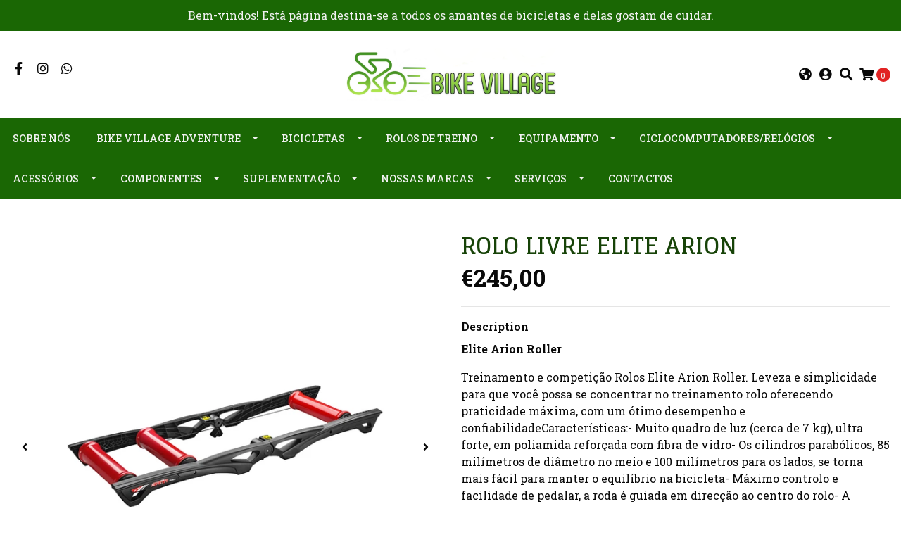

--- FILE ---
content_type: text/html; charset=utf-8
request_url: https://www.bikevillage.pt/en/rolo-livre-elite-arion
body_size: 20560
content:
<!DOCTYPE html>
<!--[if IE 9]><html class="lt-ie10" lang="en" > <![endif]-->
<html class="no-js" lang="en" xmlns="http://www.w3.org/1999/xhtml"> <!--<![endif]-->
<head>
  <title>ROLO LIVRE ELITE ARION</title>

  <meta http-equiv="Content-Type" content="text/html; charset=utf-8" />
  <meta name="description" content="Elite Arion Roller Treinamento e competição Rolos Elite Arion Roller. Leveza e simplicidade para que você possa se concentrar no treinamento rolo oferecendo praticidade máxima, com um ótimo desempenho e confiabilidadeCaracterísticas:- Muito quadro de luz (cerca de 7 kg), ultra forte, em poliamida reforçada com fibra de vidro- Os cilindros parabólic" />
  <meta name="robots" content="follow, all" />

  <!-- Set the viewport width to device width for mobile -->
  <meta name="viewport" content="width=device-width, initial-scale=1.0" />

  <link rel="preconnect" href="https://images.jumpseller.com">
  <link rel="preconnect" href="https://cdnx.jumpseller.com">
  <link rel="preconnect" href="https://assets.jumpseller.com">

  <!-- Facebook Meta tags for Product -->
<meta property="fb:app_id" content="283643215104248" />

  <meta property="og:id" content="17719733" />
  <meta property="og:title" content="ROLO LIVRE ELITE ARION" />
  <meta property="og:type" content="product" />
  
    
      <meta property="og:image" content="https://cdnx.jumpseller.com/bikevillage/image/31459960/resize/1200/1200?1675376119" />
    
      <meta property="og:image" content="https://cdnx.jumpseller.com/bikevillage/image/31459961/resize/1200/1200?1675376119" />
    
      <meta property="og:image" content="https://cdnx.jumpseller.com/bikevillage/image/31459962/resize/1200/1200?1675376119" />
    
  

  

  <meta property="product:is_product_shareable" content="1" />

  
    <meta property="product:original_price:amount" content="245.0"/>
    <meta property="product:price:amount" content="245.0"/>
     
      <meta property="product:availability" content="pending"/>
    
   

  <meta property="product:original_price:currency" content="EUR"/>
  <meta property="product:price:currency" content="EUR"/>



<meta property="og:description" content="Elite Arion Roller Treinamento e competição Rolos Elite Arion Roller. Leveza e simplicidade para que você possa se concentrar no treinamento rolo oferecendo praticidade máxima, com um ótimo desempenho e confiabilidadeCaracterísticas:- Muito quadro de luz (cerca de 7 kg), ultra forte, em poliamida reforçada com fibra de vidro- Os cilindros parabólic" />
<meta property="og:url" content="https://www.bikevillage.pt/en/rolo-livre-elite-arion" />
<meta property="og:site_name" content="Bike Village" />
<meta name="twitter:card" content="summary" />


<meta property="og:locale" content="en" />

<meta property="og:locale:alternate" content="pt_PT" />



  
  
  <link rel="alternate" hreflang="en" href="https://www.bikevillage.pt/en/rolo-livre-elite-arion" />
  
  <link rel="alternate" hreflang="pt-PT" href="https://www.bikevillage.pt/rolo-livre-elite-arion" />
  
  

  <link rel="canonical" href="https://www.bikevillage.pt/en/rolo-livre-elite-arion">

  <script type="application/ld+json">
[
  {
    "@context": "http://schema.org",
    "@type": "BreadcrumbList",
    "itemListElement": [
      
        {
        "@type": "ListItem",
        "position": 1,
        "item": {
        "name": "Home",
        "@id": "/en/"
        }
        }
        ,
      
        {
        "@type": "ListItem",
        "position": 2,
        "item": {
        "name": "Loja Online",
        "@id": "/en/loja-online"
        }
        }
        ,
      
        {
        "@type": "ListItem",
        "position": 3,
        "item": {
        "name": "Rolos de Treino",
        "@id": "/en/loja-online/rolos-de-treino"
        }
        }
        ,
      
        {
        "@type": "ListItem",
        "position": 4,
        "item": {
        "name": "Elite",
        "@id": "/en/loja-online/rolos-de-treino/elite"
        }
        }
        ,
      
        {
        "@type": "ListItem",
        "position": 5,
        "item": {
        "name": "ROLO LIVRE ELITE ARION"
        }
        }
        
      
    ]
  },
  {
    "@context": "http://schema.org/"
    ,
      "@type": "Product",
      "name": "ROLO LIVRE ELITE ARION",
      "url": "https://www.bikevillage.pt/en/rolo-livre-elite-arion",
      "itemCondition": "http://schema.org/NewCondition",
      
      "image": "https://cdnx.jumpseller.com/bikevillage/image/31459960/ROLO-LIVRE-ELITE-ARION.jpg?1675376119",
      
      "description": "Elite Arion RollerTreinamento e competição Rolos Elite Arion Roller. Leveza e simplicidade para que você possa se concentrar no treinamento rolo oferecendo praticidade máxima, com um ótimo desempenho e confiabilidadeCaracterísticas:- Muito quadro de luz (cerca de 7 kg), ultra forte, em poliamida reforçada com fibra de vidro- Os cilindros parabólicos, 85 milímetros de diâmetro no meio e 100 milímetros para os lados, se torna mais fácil para manter o equilíbrio na bicicleta- Máximo controlo e facilidade de pedalar, a roda é guiada em direcção ao centro do rolo- A superfície perfeitamente lisa dos rolos e o composto em material plástico anti-estático reduzir o ruído e o desgaste dos pneus- Plataforma incorporadas na estrutura para facilitar a montagem e desmontagem- Compatível com bicicletas de estrada e MTB- Compacto e dobrável, tornando mais fácil para armazenar.",
      
      
      
        "category": "Loja Online",
      
      "offers": {
        
          "@type": "Offer",
          "itemCondition": "http://schema.org/NewCondition",
          
          "availability": "http://schema.org/InStock",
          
          
            
          
          "price": "245.0",
        
        "priceCurrency": "EUR",
        "seller": {
          "@type": "Organization",
          "name": "Bike Village"
        },
        "url": "https://www.bikevillage.pt/en/rolo-livre-elite-arion",
        "shippingDetails": [
          {
          "@type": "OfferShippingDetails",
          "shippingDestination": [
          
          {
            "@type": "DefinedRegion",
            "addressCountry": "AF"
          },
          
          {
            "@type": "DefinedRegion",
            "addressCountry": "AX"
          },
          
          {
            "@type": "DefinedRegion",
            "addressCountry": "AL"
          },
          
          {
            "@type": "DefinedRegion",
            "addressCountry": "DZ"
          },
          
          {
            "@type": "DefinedRegion",
            "addressCountry": "AS"
          },
          
          {
            "@type": "DefinedRegion",
            "addressCountry": "AD"
          },
          
          {
            "@type": "DefinedRegion",
            "addressCountry": "AO"
          },
          
          {
            "@type": "DefinedRegion",
            "addressCountry": "AI"
          },
          
          {
            "@type": "DefinedRegion",
            "addressCountry": "AQ"
          },
          
          {
            "@type": "DefinedRegion",
            "addressCountry": "AG"
          },
          
          {
            "@type": "DefinedRegion",
            "addressCountry": "AR"
          },
          
          {
            "@type": "DefinedRegion",
            "addressCountry": "AM"
          },
          
          {
            "@type": "DefinedRegion",
            "addressCountry": "AW"
          },
          
          {
            "@type": "DefinedRegion",
            "addressCountry": "AU"
          },
          
          {
            "@type": "DefinedRegion",
            "addressCountry": "AT"
          },
          
          {
            "@type": "DefinedRegion",
            "addressCountry": "AZ"
          },
          
          {
            "@type": "DefinedRegion",
            "addressCountry": "BS"
          },
          
          {
            "@type": "DefinedRegion",
            "addressCountry": "BH"
          },
          
          {
            "@type": "DefinedRegion",
            "addressCountry": "BD"
          },
          
          {
            "@type": "DefinedRegion",
            "addressCountry": "BB"
          },
          
          {
            "@type": "DefinedRegion",
            "addressCountry": "BY"
          },
          
          {
            "@type": "DefinedRegion",
            "addressCountry": "BE"
          },
          
          {
            "@type": "DefinedRegion",
            "addressCountry": "BZ"
          },
          
          {
            "@type": "DefinedRegion",
            "addressCountry": "BJ"
          },
          
          {
            "@type": "DefinedRegion",
            "addressCountry": "BM"
          },
          
          {
            "@type": "DefinedRegion",
            "addressCountry": "BT"
          },
          
          {
            "@type": "DefinedRegion",
            "addressCountry": "BO"
          },
          
          {
            "@type": "DefinedRegion",
            "addressCountry": "BQ"
          },
          
          {
            "@type": "DefinedRegion",
            "addressCountry": "BA"
          },
          
          {
            "@type": "DefinedRegion",
            "addressCountry": "BW"
          },
          
          {
            "@type": "DefinedRegion",
            "addressCountry": "BV"
          },
          
          {
            "@type": "DefinedRegion",
            "addressCountry": "BR"
          },
          
          {
            "@type": "DefinedRegion",
            "addressCountry": "IO"
          },
          
          {
            "@type": "DefinedRegion",
            "addressCountry": "BN"
          },
          
          {
            "@type": "DefinedRegion",
            "addressCountry": "BG"
          },
          
          {
            "@type": "DefinedRegion",
            "addressCountry": "BF"
          },
          
          {
            "@type": "DefinedRegion",
            "addressCountry": "BI"
          },
          
          {
            "@type": "DefinedRegion",
            "addressCountry": "CV"
          },
          
          {
            "@type": "DefinedRegion",
            "addressCountry": "KH"
          },
          
          {
            "@type": "DefinedRegion",
            "addressCountry": "CM"
          },
          
          {
            "@type": "DefinedRegion",
            "addressCountry": "CA"
          },
          
          {
            "@type": "DefinedRegion",
            "addressCountry": "KY"
          },
          
          {
            "@type": "DefinedRegion",
            "addressCountry": "CF"
          },
          
          {
            "@type": "DefinedRegion",
            "addressCountry": "TD"
          },
          
          {
            "@type": "DefinedRegion",
            "addressCountry": "CL"
          },
          
          {
            "@type": "DefinedRegion",
            "addressCountry": "CN"
          },
          
          {
            "@type": "DefinedRegion",
            "addressCountry": "CX"
          },
          
          {
            "@type": "DefinedRegion",
            "addressCountry": "CC"
          },
          
          {
            "@type": "DefinedRegion",
            "addressCountry": "CO"
          },
          
          {
            "@type": "DefinedRegion",
            "addressCountry": "KM"
          },
          
          {
            "@type": "DefinedRegion",
            "addressCountry": "CG"
          },
          
          {
            "@type": "DefinedRegion",
            "addressCountry": "CD"
          },
          
          {
            "@type": "DefinedRegion",
            "addressCountry": "CK"
          },
          
          {
            "@type": "DefinedRegion",
            "addressCountry": "CR"
          },
          
          {
            "@type": "DefinedRegion",
            "addressCountry": "CI"
          },
          
          {
            "@type": "DefinedRegion",
            "addressCountry": "HR"
          },
          
          {
            "@type": "DefinedRegion",
            "addressCountry": "CU"
          },
          
          {
            "@type": "DefinedRegion",
            "addressCountry": "CW"
          },
          
          {
            "@type": "DefinedRegion",
            "addressCountry": "CY"
          },
          
          {
            "@type": "DefinedRegion",
            "addressCountry": "CZ"
          },
          
          {
            "@type": "DefinedRegion",
            "addressCountry": "DK"
          },
          
          {
            "@type": "DefinedRegion",
            "addressCountry": "DJ"
          },
          
          {
            "@type": "DefinedRegion",
            "addressCountry": "DM"
          },
          
          {
            "@type": "DefinedRegion",
            "addressCountry": "DO"
          },
          
          {
            "@type": "DefinedRegion",
            "addressCountry": "EC"
          },
          
          {
            "@type": "DefinedRegion",
            "addressCountry": "EG"
          },
          
          {
            "@type": "DefinedRegion",
            "addressCountry": "SV"
          },
          
          {
            "@type": "DefinedRegion",
            "addressCountry": "GQ"
          },
          
          {
            "@type": "DefinedRegion",
            "addressCountry": "ER"
          },
          
          {
            "@type": "DefinedRegion",
            "addressCountry": "EE"
          },
          
          {
            "@type": "DefinedRegion",
            "addressCountry": "SZ"
          },
          
          {
            "@type": "DefinedRegion",
            "addressCountry": "ET"
          },
          
          {
            "@type": "DefinedRegion",
            "addressCountry": "FK"
          },
          
          {
            "@type": "DefinedRegion",
            "addressCountry": "FO"
          },
          
          {
            "@type": "DefinedRegion",
            "addressCountry": "FJ"
          },
          
          {
            "@type": "DefinedRegion",
            "addressCountry": "FI"
          },
          
          {
            "@type": "DefinedRegion",
            "addressCountry": "FR"
          },
          
          {
            "@type": "DefinedRegion",
            "addressCountry": "GF"
          },
          
          {
            "@type": "DefinedRegion",
            "addressCountry": "PF"
          },
          
          {
            "@type": "DefinedRegion",
            "addressCountry": "TF"
          },
          
          {
            "@type": "DefinedRegion",
            "addressCountry": "GA"
          },
          
          {
            "@type": "DefinedRegion",
            "addressCountry": "GM"
          },
          
          {
            "@type": "DefinedRegion",
            "addressCountry": "GE"
          },
          
          {
            "@type": "DefinedRegion",
            "addressCountry": "DE"
          },
          
          {
            "@type": "DefinedRegion",
            "addressCountry": "GH"
          },
          
          {
            "@type": "DefinedRegion",
            "addressCountry": "GI"
          },
          
          {
            "@type": "DefinedRegion",
            "addressCountry": "GR"
          },
          
          {
            "@type": "DefinedRegion",
            "addressCountry": "GL"
          },
          
          {
            "@type": "DefinedRegion",
            "addressCountry": "GD"
          },
          
          {
            "@type": "DefinedRegion",
            "addressCountry": "GP"
          },
          
          {
            "@type": "DefinedRegion",
            "addressCountry": "GU"
          },
          
          {
            "@type": "DefinedRegion",
            "addressCountry": "GT"
          },
          
          {
            "@type": "DefinedRegion",
            "addressCountry": "GG"
          },
          
          {
            "@type": "DefinedRegion",
            "addressCountry": "GN"
          },
          
          {
            "@type": "DefinedRegion",
            "addressCountry": "GW"
          },
          
          {
            "@type": "DefinedRegion",
            "addressCountry": "GY"
          },
          
          {
            "@type": "DefinedRegion",
            "addressCountry": "HT"
          },
          
          {
            "@type": "DefinedRegion",
            "addressCountry": "HM"
          },
          
          {
            "@type": "DefinedRegion",
            "addressCountry": "VA"
          },
          
          {
            "@type": "DefinedRegion",
            "addressCountry": "HN"
          },
          
          {
            "@type": "DefinedRegion",
            "addressCountry": "HK"
          },
          
          {
            "@type": "DefinedRegion",
            "addressCountry": "HU"
          },
          
          {
            "@type": "DefinedRegion",
            "addressCountry": "IS"
          },
          
          {
            "@type": "DefinedRegion",
            "addressCountry": "IN"
          },
          
          {
            "@type": "DefinedRegion",
            "addressCountry": "ID"
          },
          
          {
            "@type": "DefinedRegion",
            "addressCountry": "IR"
          },
          
          {
            "@type": "DefinedRegion",
            "addressCountry": "IQ"
          },
          
          {
            "@type": "DefinedRegion",
            "addressCountry": "IE"
          },
          
          {
            "@type": "DefinedRegion",
            "addressCountry": "IM"
          },
          
          {
            "@type": "DefinedRegion",
            "addressCountry": "IL"
          },
          
          {
            "@type": "DefinedRegion",
            "addressCountry": "IT"
          },
          
          {
            "@type": "DefinedRegion",
            "addressCountry": "JM"
          },
          
          {
            "@type": "DefinedRegion",
            "addressCountry": "JP"
          },
          
          {
            "@type": "DefinedRegion",
            "addressCountry": "JE"
          },
          
          {
            "@type": "DefinedRegion",
            "addressCountry": "JO"
          },
          
          {
            "@type": "DefinedRegion",
            "addressCountry": "KZ"
          },
          
          {
            "@type": "DefinedRegion",
            "addressCountry": "KE"
          },
          
          {
            "@type": "DefinedRegion",
            "addressCountry": "KI"
          },
          
          {
            "@type": "DefinedRegion",
            "addressCountry": "XK"
          },
          
          {
            "@type": "DefinedRegion",
            "addressCountry": "KW"
          },
          
          {
            "@type": "DefinedRegion",
            "addressCountry": "KG"
          },
          
          {
            "@type": "DefinedRegion",
            "addressCountry": "LA"
          },
          
          {
            "@type": "DefinedRegion",
            "addressCountry": "LV"
          },
          
          {
            "@type": "DefinedRegion",
            "addressCountry": "LB"
          },
          
          {
            "@type": "DefinedRegion",
            "addressCountry": "LS"
          },
          
          {
            "@type": "DefinedRegion",
            "addressCountry": "LR"
          },
          
          {
            "@type": "DefinedRegion",
            "addressCountry": "LY"
          },
          
          {
            "@type": "DefinedRegion",
            "addressCountry": "LI"
          },
          
          {
            "@type": "DefinedRegion",
            "addressCountry": "LT"
          },
          
          {
            "@type": "DefinedRegion",
            "addressCountry": "LU"
          },
          
          {
            "@type": "DefinedRegion",
            "addressCountry": "MO"
          },
          
          {
            "@type": "DefinedRegion",
            "addressCountry": "MG"
          },
          
          {
            "@type": "DefinedRegion",
            "addressCountry": "MW"
          },
          
          {
            "@type": "DefinedRegion",
            "addressCountry": "MY"
          },
          
          {
            "@type": "DefinedRegion",
            "addressCountry": "MV"
          },
          
          {
            "@type": "DefinedRegion",
            "addressCountry": "ML"
          },
          
          {
            "@type": "DefinedRegion",
            "addressCountry": "MT"
          },
          
          {
            "@type": "DefinedRegion",
            "addressCountry": "MH"
          },
          
          {
            "@type": "DefinedRegion",
            "addressCountry": "MQ"
          },
          
          {
            "@type": "DefinedRegion",
            "addressCountry": "MR"
          },
          
          {
            "@type": "DefinedRegion",
            "addressCountry": "MU"
          },
          
          {
            "@type": "DefinedRegion",
            "addressCountry": "YT"
          },
          
          {
            "@type": "DefinedRegion",
            "addressCountry": "MX"
          },
          
          {
            "@type": "DefinedRegion",
            "addressCountry": "FM"
          },
          
          {
            "@type": "DefinedRegion",
            "addressCountry": "MD"
          },
          
          {
            "@type": "DefinedRegion",
            "addressCountry": "MC"
          },
          
          {
            "@type": "DefinedRegion",
            "addressCountry": "MN"
          },
          
          {
            "@type": "DefinedRegion",
            "addressCountry": "ME"
          },
          
          {
            "@type": "DefinedRegion",
            "addressCountry": "MS"
          },
          
          {
            "@type": "DefinedRegion",
            "addressCountry": "MA"
          },
          
          {
            "@type": "DefinedRegion",
            "addressCountry": "MZ"
          },
          
          {
            "@type": "DefinedRegion",
            "addressCountry": "MM"
          },
          
          {
            "@type": "DefinedRegion",
            "addressCountry": "NA"
          },
          
          {
            "@type": "DefinedRegion",
            "addressCountry": "NR"
          },
          
          {
            "@type": "DefinedRegion",
            "addressCountry": "NP"
          },
          
          {
            "@type": "DefinedRegion",
            "addressCountry": "NL"
          },
          
          {
            "@type": "DefinedRegion",
            "addressCountry": "NC"
          },
          
          {
            "@type": "DefinedRegion",
            "addressCountry": "NZ"
          },
          
          {
            "@type": "DefinedRegion",
            "addressCountry": "NI"
          },
          
          {
            "@type": "DefinedRegion",
            "addressCountry": "NE"
          },
          
          {
            "@type": "DefinedRegion",
            "addressCountry": "NG"
          },
          
          {
            "@type": "DefinedRegion",
            "addressCountry": "NU"
          },
          
          {
            "@type": "DefinedRegion",
            "addressCountry": "NF"
          },
          
          {
            "@type": "DefinedRegion",
            "addressCountry": "KP"
          },
          
          {
            "@type": "DefinedRegion",
            "addressCountry": "MK"
          },
          
          {
            "@type": "DefinedRegion",
            "addressCountry": "MP"
          },
          
          {
            "@type": "DefinedRegion",
            "addressCountry": "NO"
          },
          
          {
            "@type": "DefinedRegion",
            "addressCountry": "OM"
          },
          
          {
            "@type": "DefinedRegion",
            "addressCountry": "PK"
          },
          
          {
            "@type": "DefinedRegion",
            "addressCountry": "PW"
          },
          
          {
            "@type": "DefinedRegion",
            "addressCountry": "PS"
          },
          
          {
            "@type": "DefinedRegion",
            "addressCountry": "PA"
          },
          
          {
            "@type": "DefinedRegion",
            "addressCountry": "PG"
          },
          
          {
            "@type": "DefinedRegion",
            "addressCountry": "PY"
          },
          
          {
            "@type": "DefinedRegion",
            "addressCountry": "PE"
          },
          
          {
            "@type": "DefinedRegion",
            "addressCountry": "PH"
          },
          
          {
            "@type": "DefinedRegion",
            "addressCountry": "PN"
          },
          
          {
            "@type": "DefinedRegion",
            "addressCountry": "PL"
          },
          
          {
            "@type": "DefinedRegion",
            "addressCountry": "PT"
          },
          
          {
            "@type": "DefinedRegion",
            "addressCountry": "PR"
          },
          
          {
            "@type": "DefinedRegion",
            "addressCountry": "QA"
          },
          
          {
            "@type": "DefinedRegion",
            "addressCountry": "RE"
          },
          
          {
            "@type": "DefinedRegion",
            "addressCountry": "RO"
          },
          
          {
            "@type": "DefinedRegion",
            "addressCountry": "RU"
          },
          
          {
            "@type": "DefinedRegion",
            "addressCountry": "RW"
          },
          
          {
            "@type": "DefinedRegion",
            "addressCountry": "BL"
          },
          
          {
            "@type": "DefinedRegion",
            "addressCountry": "SH"
          },
          
          {
            "@type": "DefinedRegion",
            "addressCountry": "KN"
          },
          
          {
            "@type": "DefinedRegion",
            "addressCountry": "LC"
          },
          
          {
            "@type": "DefinedRegion",
            "addressCountry": "MF"
          },
          
          {
            "@type": "DefinedRegion",
            "addressCountry": "PM"
          },
          
          {
            "@type": "DefinedRegion",
            "addressCountry": "VC"
          },
          
          {
            "@type": "DefinedRegion",
            "addressCountry": "WS"
          },
          
          {
            "@type": "DefinedRegion",
            "addressCountry": "SM"
          },
          
          {
            "@type": "DefinedRegion",
            "addressCountry": "ST"
          },
          
          {
            "@type": "DefinedRegion",
            "addressCountry": "SA"
          },
          
          {
            "@type": "DefinedRegion",
            "addressCountry": "SN"
          },
          
          {
            "@type": "DefinedRegion",
            "addressCountry": "RS"
          },
          
          {
            "@type": "DefinedRegion",
            "addressCountry": "SC"
          },
          
          {
            "@type": "DefinedRegion",
            "addressCountry": "SL"
          },
          
          {
            "@type": "DefinedRegion",
            "addressCountry": "SG"
          },
          
          {
            "@type": "DefinedRegion",
            "addressCountry": "SX"
          },
          
          {
            "@type": "DefinedRegion",
            "addressCountry": "SK"
          },
          
          {
            "@type": "DefinedRegion",
            "addressCountry": "SI"
          },
          
          {
            "@type": "DefinedRegion",
            "addressCountry": "SB"
          },
          
          {
            "@type": "DefinedRegion",
            "addressCountry": "SO"
          },
          
          {
            "@type": "DefinedRegion",
            "addressCountry": "ZA"
          },
          
          {
            "@type": "DefinedRegion",
            "addressCountry": "GS"
          },
          
          {
            "@type": "DefinedRegion",
            "addressCountry": "KR"
          },
          
          {
            "@type": "DefinedRegion",
            "addressCountry": "SS"
          },
          
          {
            "@type": "DefinedRegion",
            "addressCountry": "ES"
          },
          
          {
            "@type": "DefinedRegion",
            "addressCountry": "LK"
          },
          
          {
            "@type": "DefinedRegion",
            "addressCountry": "SD"
          },
          
          {
            "@type": "DefinedRegion",
            "addressCountry": "SR"
          },
          
          {
            "@type": "DefinedRegion",
            "addressCountry": "SJ"
          },
          
          {
            "@type": "DefinedRegion",
            "addressCountry": "SE"
          },
          
          {
            "@type": "DefinedRegion",
            "addressCountry": "CH"
          },
          
          {
            "@type": "DefinedRegion",
            "addressCountry": "SY"
          },
          
          {
            "@type": "DefinedRegion",
            "addressCountry": "TW"
          },
          
          {
            "@type": "DefinedRegion",
            "addressCountry": "TJ"
          },
          
          {
            "@type": "DefinedRegion",
            "addressCountry": "TZ"
          },
          
          {
            "@type": "DefinedRegion",
            "addressCountry": "TH"
          },
          
          {
            "@type": "DefinedRegion",
            "addressCountry": "TL"
          },
          
          {
            "@type": "DefinedRegion",
            "addressCountry": "TG"
          },
          
          {
            "@type": "DefinedRegion",
            "addressCountry": "TK"
          },
          
          {
            "@type": "DefinedRegion",
            "addressCountry": "TO"
          },
          
          {
            "@type": "DefinedRegion",
            "addressCountry": "TT"
          },
          
          {
            "@type": "DefinedRegion",
            "addressCountry": "TN"
          },
          
          {
            "@type": "DefinedRegion",
            "addressCountry": "TR"
          },
          
          {
            "@type": "DefinedRegion",
            "addressCountry": "TM"
          },
          
          {
            "@type": "DefinedRegion",
            "addressCountry": "TC"
          },
          
          {
            "@type": "DefinedRegion",
            "addressCountry": "TV"
          },
          
          {
            "@type": "DefinedRegion",
            "addressCountry": "UG"
          },
          
          {
            "@type": "DefinedRegion",
            "addressCountry": "UA"
          },
          
          {
            "@type": "DefinedRegion",
            "addressCountry": "AE"
          },
          
          {
            "@type": "DefinedRegion",
            "addressCountry": "GB"
          },
          
          {
            "@type": "DefinedRegion",
            "addressCountry": "US"
          },
          
          {
            "@type": "DefinedRegion",
            "addressCountry": "UM"
          },
          
          {
            "@type": "DefinedRegion",
            "addressCountry": "UY"
          },
          
          {
            "@type": "DefinedRegion",
            "addressCountry": "UZ"
          },
          
          {
            "@type": "DefinedRegion",
            "addressCountry": "VU"
          },
          
          {
            "@type": "DefinedRegion",
            "addressCountry": "VE"
          },
          
          {
            "@type": "DefinedRegion",
            "addressCountry": "VN"
          },
          
          {
            "@type": "DefinedRegion",
            "addressCountry": "VG"
          },
          
          {
            "@type": "DefinedRegion",
            "addressCountry": "VI"
          },
          
          {
            "@type": "DefinedRegion",
            "addressCountry": "WF"
          },
          
          {
            "@type": "DefinedRegion",
            "addressCountry": "EH"
          },
          
          {
            "@type": "DefinedRegion",
            "addressCountry": "YE"
          },
          
          {
            "@type": "DefinedRegion",
            "addressCountry": "ZM"
          },
          
          {
            "@type": "DefinedRegion",
            "addressCountry": "ZW"
          }
          ]
          }
        ]
      }
    
  }]
  </script>


  <script src="https://cdnjs.cloudflare.com/ajax/libs/jquery/3.4.1/jquery.min.js" integrity="sha384-vk5WoKIaW/vJyUAd9n/wmopsmNhiy+L2Z+SBxGYnUkunIxVxAv/UtMOhba/xskxh" crossorigin="anonymous" ></script>

  
    <link rel="apple-touch-icon" type="image/x-icon" href="https://cdnx.jumpseller.com/bikevillage/image/31208408/resize/57/57?1674834504" sizes="57x57">
    <link rel="apple-touch-icon" type="image/x-icon" href="https://cdnx.jumpseller.com/bikevillage/image/31208408/resize/60/60?1674834504" sizes="60x60">
    <link rel="apple-touch-icon" type="image/x-icon" href="https://cdnx.jumpseller.com/bikevillage/image/31208408/resize/72/72?1674834504" sizes="72x72">
    <link rel="apple-touch-icon" type="image/x-icon" href="https://cdnx.jumpseller.com/bikevillage/image/31208408/resize/76/76?1674834504" sizes="76x76">
    <link rel="apple-touch-icon" type="image/x-icon" href="https://cdnx.jumpseller.com/bikevillage/image/31208408/resize/114/114?1674834504" sizes="114x114">
    <link rel="apple-touch-icon" type="image/x-icon" href="https://cdnx.jumpseller.com/bikevillage/image/31208408/resize/120/120?1674834504" sizes="120x120">
    <link rel="apple-touch-icon" type="image/x-icon" href="https://cdnx.jumpseller.com/bikevillage/image/31208408/resize/144/144?1674834504" sizes="144x144">
    <link rel="apple-touch-icon" type="image/x-icon" href="https://cdnx.jumpseller.com/bikevillage/image/31208408/resize/152/152?1674834504" sizes="152x152">

    <link rel="icon" type="image/png" href="https://cdnx.jumpseller.com/bikevillage/image/31208408/resize/196/196?1674834504" sizes="196x196">
    <link rel="icon" type="image/png" href="https://cdnx.jumpseller.com/bikevillage/image/31208408/resize/160/160?1674834504" sizes="160x160">
    <link rel="icon" type="image/png" href="https://cdnx.jumpseller.com/bikevillage/image/31208408/resize/96/96?1674834504" sizes="96x96">
    <link rel="icon" type="image/png" href="https://cdnx.jumpseller.com/bikevillage/image/31208408/resize/32/32?1674834504" sizes="32x32">
    <link rel="icon" type="image/png" href="https://cdnx.jumpseller.com/bikevillage/image/31208408/resize/16/16?1674834504" sizes="16x16">

  <meta name="msapplication-TileColor" content="#95b200">
  <meta name="theme-color" content="#ffffff">



  <link rel="stylesheet" href="//stackpath.bootstrapcdn.com/bootstrap/4.3.1/css/bootstrap.min.css" integrity="sha384-ggOyR0iXCbMQv3Xipma34MD+dH/1fQ784/j6cY/iJTQUOhcWr7x9JvoRxT2MZw1T" crossorigin="anonymous">

  <link rel="stylesheet" href="https://cdnjs.cloudflare.com/ajax/libs/font-awesome/5.15.4/css/all.min.css" integrity="sha384-DyZ88mC6Up2uqS4h/KRgHuoeGwBcD4Ng9SiP4dIRy0EXTlnuz47vAwmeGwVChigm" crossorigin="anonymous" >

  
  <link rel="stylesheet" href="//cdnjs.cloudflare.com/ajax/libs/toastr.js/latest/css/toastr.min.css">
  
  <link rel="stylesheet" type="text/css" href="https://assets.jumpseller.com/store/bikevillage/themes/541998/app.min.css?1761919886"/>
  <link rel="stylesheet" type="text/css" href="https://assets.jumpseller.com/store/bikevillage/themes/541998/color_pickers.min.css?1761919886"/>

  
  <script src="//cdnjs.cloudflare.com/ajax/libs/OwlCarousel2/2.3.4/owl.carousel.min.js" integrity="sha256-pTxD+DSzIwmwhOqTFN+DB+nHjO4iAsbgfyFq5K5bcE0=" crossorigin="anonymous"></script>
  <link rel="stylesheet" href="//cdnjs.cloudflare.com/ajax/libs/OwlCarousel2/2.3.4/assets/owl.carousel.min.css">
  
  
  <script src="https://assets.jumpseller.com/store/bikevillage/themes/541998/owl.carousel2.thumbs.min.js?1761919886"></script>
  

  <link rel="preconnect" href="https://fonts.googleapis.com">
<link rel="preconnect" href="https://fonts.gstatic.com" crossorigin>
<link href="https://fonts.googleapis.com/css2?family=Roboto+Slab:ital,wght@0,100;0,200;0,300;0,400;0,500;0,600;0,700;0,800;1,100;1,200;1,300;1,400;1,500;1,600;1,700;1,800&family=Glegoo:ital,wght@0,100;0,200;0,300;0,400;0,500;0,600;0,700;0,800;1,100;1,200;1,300;1,400;1,500;1,600;1,700;1,800&family=Abril+Fatface:ital,wght@0,100;0,200;0,300;0,400;0,500;0,600;0,700;0,800;1,100;1,200;1,300;1,400;1,500;1,600;1,700;1,800&display=swap" rel="stylesheet">

<style type="text/css">
  body {
    font-family: Roboto Slab !important;
  }

  h1, h2 {
    font-family: Glegoo !important;
  }

  h1 {
    font-size: 32px !important
  }

  .navbar-brand,
  .text-logo,
  h1.text-logo{
    font-family: Abril Fatface!important;
    font-size: 1.25em!important;
  }

  @media (min-width: 768px) {
    .navbar-brand,
    .text-logo,
    h1.text-logo {
      font-size: 40px!important;
    }
  }

  body  {
    font-size: 16px !important;
  }

  h2.block-header {
    font-size:28px !important
  }

  #main-menu li a {
    font-size: 14px !important;
  }

  .header-block .social a i,
  .header-block .header_actions-link i {
    font-size: 18px !important;
  }
</style>


  <!-- Autocomplete search -->
  

  
  <!-- Custom head code -->
  <!-- PushAlert --> <script type = "text/javascript" > ( function ( d , t ) { var g = d . createElement ( t ), 
                s = d . getElementsByTagName ( t )[ 0 ]; 
                g . src = "https://cdn.pushalert.co/integrate_7f26a60efa1eeed59d6a171ba876274e.js" ; 
                s . parentNode . insertBefore
 
         
                 ( g , s ); }( documento , "script" )); </script> <!-- Fim PushAlert -->
         


  
	 <meta name='google-site-verification' content='GgrtDUinOqXR0wNpznIaEmmPPiaEuCwbTR1kzzs2Hds'/> 
 	 <meta name='google-site-verification' content='GgrtDUinOqXR0wNpznIaEmmPPiaEuCwbTR1kzzs2Hds'/> 
 	 <meta name='google-site-verification' content='GgrtDUinOqXR0wNpznIaEmmPPiaEuCwbTR1kzzs2Hds'/> 
 	 <meta name='google-site-verification' content='Os6b8QVJjul6x1pqXBJYhb9XL3ZY5V5pDfQyZ5oDj7A'/> 
 	 <meta name='google-site-verification' content='Os6b8QVJjul6x1pqXBJYhb9XL3ZY5V5pDfQyZ5oDj7A'/> 
 	 <meta name='google-site-verification' content='Os6b8QVJjul6x1pqXBJYhb9XL3ZY5V5pDfQyZ5oDj7A'/> 
 <meta name="csrf-param" content="authenticity_token" />
<meta name="csrf-token" content="sCAB3cftLrMwMoU9Cs2P26-tE5RK50TggGAi3txy7x1Z3IeLJSW1kzwJLfUmqhIurKtTgNZ_uBCwU8ygCZJwsQ" />




  <script async src="https://www.googletagmanager.com/gtag/js?id=G-NBBHG9JHPN"></script>




<script>
  window.dataLayer = window.dataLayer || [];

  function gtag() {
    dataLayer.push(arguments);
  }

  gtag('js', new Date());

  // custom dimensions (for OKRs metrics)
  let custom_dimension_params = { custom_map: {} };
  
  custom_dimension_params['custom_map']['dimension1'] = 'theme';
  custom_dimension_params['theme'] = "simple";
  
  

  // Send events to Jumpseller GA Account
  // gtag('config', 'G-JBWEC7QQTS', Object.assign({}, { 'allow_enhanced_conversions': true }, custom_dimension_params));

  // Send events to Store Owner GA Account
  
  gtag('config', 'G-NBBHG9JHPN');
  
  
  

  

  let order_items = null;

  
  // view_item - a user follows a link that goes directly to a product page
  gtag('event', 'view_item', {
    currency: "EUR",
    items: [{
      item_id: "17719733",
      item_name: "ROLO LIVRE ELITE ARION",
      discount: "0.0",
      item_brand: "",
      price: "245.0",
      currency: "EUR"
    }],
    value: "245.0",
  });

  

  
</script>








<script>
  // Pixel code

  // dont send fb events if page is rendered inside an iframe (like admin theme preview)
  if(window.self === window.top) {
    !function(f,b,e,v,n,t,s){if(f.fbq)return;n=f.fbq=function(){n.callMethod?
    n.callMethod.apply(n,arguments):n.queue.push(arguments)};if(!f._fbq)f._fbq=n;
    n.push=n;n.loaded=!0;n.version='2.0';n.agent='pljumpseller';n.queue=[];t=b.createElement(e);t.async=!0;
    t.src=v;s=b.getElementsByTagName(e)[0];s.parentNode.insertBefore(t,s)}(window,
    document,'script','https://connect.facebook.net/' + getNavigatorLocale() + '/fbevents.js');

    var data = {};

    data.currency = 'EUR';
    data.total = '0.0';
    data.products_count = '0';

    

    data.content_ids = [17719733];
    data.contents = [{"id":17719733,"quantity":1,"item_price":245.0,"item_discount":0.0}];
    data.single_value = 245.0;

    // Line to enable Manual Only mode.
    fbq('set', 'autoConfig', false, '898032597910772');

    // FB Pixel Advanced Matching
    
    
    var advancedCustomerData = {
      'em' : '',
      'fn' : '',
      'ln' : '',
      'ph' : '',
      'ct' : '',
      'zp' : '',
      'country' : ''
    };

    var missingCustomerData = Object.values(advancedCustomerData).some(function(value) { return value.length == 0 });

    if(missingCustomerData) {
      fbq('init', '898032597910772');
    } else {
      fbq('init', '898032597910772', advancedCustomerData);
    }

    // PageView - build audience views (default FB Pixel behaviour)
    fbq('track', 'PageView');

    // AddToCart - released on page load after a product was added to cart
    

    // track conversion events, ordered by importance (not in this doc)
    // https://developers.facebook.com/docs/facebook-pixel/api-reference%23events

    
      // ViewContent - When a key page is viewed such as a product page
      

    

    function getNavigatorLocale(){
      return navigator.language.replace(/-/g,'_')
    }
  }
</script>





<script src="https://files.jumpseller.com/javascripts/dist/jumpseller-2.0.0.js" defer="defer"></script></head>

<body>
  <!--[if lt IE 8]>
  <p class="browsehappy">You are using an <strong>outdated</strong> browser. Please <a href="http://browsehappy.com/">upgrade your browser</a> to improve your experience.</p>
  <![endif]-->

  

  
  <!-- Fixed Top Bar -->
  <div class=" nav-bar message-top">
    <div class=" container  text-center">
      Bem-vindos! Está página destina-se a todos os amantes de bicicletas e delas gostam de cuidar.
    </div>
  </div>

<header>
  <div class="container  header-block trsn py-lg-4 py-0">
    <div class="row align-items-center no-gutters">
      <div class="col-lg-4 col-md-3 col-2">
        <ul class="social d-none d-lg-block list-inline">
          
            <li class="list-inline-item">
              <a href="https://www.facebook.com/oficinabikevillage" class="trsn" title="Go to Facebook" target="_blank">
                <i class="fab fa-facebook-f fa-fw"></i>
              </a>
            </li>
          
          
          
          
            <li class="list-inline-item">
              <a href="https://www.instagram.com/_bike_village_" class="trsn" title="Go to Instagram" target="_blank">
                <i class="fab fa-instagram fa-fw"></i>
              </a>
            </li>
          
          
            <li class="list-inline-item">
              <a
                href="https://api.whatsapp.com/send?phone=351938962150&text=Hello%20Bike Village"
                class="trsn"
                title="WhatsApp"
                target="_blank"
              >
                <i class="fab fa-whatsapp fa-fw"></i>
              </a>
            </li>
          
          
          
        </ul>
      </div>
      <!-- Logo -->
      <div class="col-lg-4 col-md-6 col-8 text-center">
        <a href="https://www.bikevillage.pt/en" title="Bike Village">
          
            
            <img src="https://images.jumpseller.com/store/bikevillage/store/logo/IMG_20230118_230008.png?1674137329" class="navbar-brand store-image img-fluid" alt="Bike Village">
          
        </a>
      </div>
      <div class="col-lg-4 col-md-3 col-2">
        <ul class="list-inline text-right header_actions m-0">
          
          
            <li class="list-inline-item d-none d-lg-inline-block">
              <div class="dropdown">
                
                  
                    <div
                      id="langMenuButton"
                      data-toggle="dropdown"
                      aria-haspopup="true"
                      aria-expanded="false"
                      role="button"
                      class="header_actions-link"
                    >
                      <i
                        class="fas fa-globe-americas"
                        data-toggle="tooltip"
                        title="Choose a Language"
                        data-placement="top"
                      ></i>
                    </div>
                  
                
                  
                
                <div class="dropdown-menu dropdown-menu-right" aria-labelledby="langMenuButton">
                  
                    <a href="https://www.bikevillage.pt/en/rolo-livre-elite-arion" class="dropdown-item" title="English">en</a>
                  
                    <a href="https://www.bikevillage.pt/rolo-livre-elite-arion" class="dropdown-item" title="Português (Portugal)">pt</a>
                  
                </div>
              </div>
            </li>
          
          
            <li class="list-inline-item d-none d-lg-inline-block">
              <a
                href="/en/customer/login"
                id="login-link"
                class="header_actions-link"
                title="Login"
                data-toggle="tooltip"
                data-placement="top"
              >
                <i class="fas fa-user-circle"></i>
              </a>
            </li>
          
          
          <li class="list-inline-item d-none d-lg-inline-block">
            <button type="button" data-toggle="modal" data-target="#search_modal" class="p-0 header_actions-link">
              <i class="fas fa-search" data-toggle="tooltip" title="Search" data-placement="top"></i>
            </button>
            <div
              id="search_modal"
              class="modal fade"
              tabindex="-1"
              role="dialog"
              aria-labelledby="search_modal"
              aria-hidden="true"
            >
              <div class="modal-dialog" role="document">
                <div class="modal-content">
                  <div class="modal-header">
                    <h5 class="modal-title text-center d-block" id="search_modal">Search</h5>
                    <button type="button" class="close" data-dismiss="modal" aria-label="Close">
                      <i class="fas fa-times"></i>
                    </button>
                  </div>
                  <div class="modal-body">
                    <div class="jumpseller-autocomplete">
                      <form id="header_search-form" class="search-form" method="get" action="/en/search">
                        <input type="text" id="searchInput"  autocomplete="off" value="" name="q" class="form-control"  placeholder="Search for products" />
                        <button type="submit"><i class="fas fa-search"></i></button>
                      </form>
                    </div>
                  </div>
                </div>
              </div>
            </div>
          </li>
          
            <li class="list-inline-item cart">
              <a
                id="cart-link"
                href="/en/cart"
                title="Shopping Cart"
                class="header_actions-link"
                data-toggle="tooltip"
                data-placement="top"
              >
                <i class="fas fa-shopping-cart"></i>
                <span class="cart-size">0</span>
              </a>
            </li>
          
        </ul>
      </div>
    </div>
  </div>
</header>

<!-- Navigation -->
<nav
  id="main-menu"
  class="navbar-expand-md d-none d-lg-block vertical_menu navbar-fixed"
>
  <div class="collapse navbar-collapse" id="navbarsContainer">
    <ul class="navbar-nav m-auto">
      
        <li class="nav-item  ">
  <a href="/en/sobre-nos"  title="Sobre nós" class="level-1 trsn nav-link" >Sobre nós</a>
  
</li>



      
        <li class="nav-item dropdown ">
  <a href="/en/bike-village-adventure"  title="Bike Village Adventure" class="dropdown-toggle level-1 trsn nav-link" data-toggle="">Bike Village Adventure</a>
  
    <ul class="dropdown-menu multi-level">
      
        <li class="nav-item  ">
  <a href="/en/passeios"  title="CHALLENGE1K" class="level-1 trsn nav-link" >CHALLENGE1K</a>
  
</li>



      
    </ul>
  
</li>



      
        <li class="nav-item dropdown ">
  <a href="/en/bicicletas"  title="Bicicletas" class="dropdown-toggle level-1 trsn nav-link" data-toggle="">Bicicletas</a>
  
    <ul class="dropdown-menu multi-level">
      
        <li class="nav-item dropdown ">
  <a href="/en/bicicletas/citadinas"  title="Citadinas" class="dropdown-toggle level-1 trsn nav-link" data-toggle="">Citadinas</a>
  
    <ul class="dropdown-menu multi-level">
      
        <li class="nav-item  ">
  <a href="/en/lapierre-citadinas"  title="Lapierre" class="level-1 trsn nav-link" >Lapierre</a>
  
</li>



      
        <li class="nav-item  ">
  <a href="/en/eovolt"  title="UTO" class="level-1 trsn nav-link" >UTO</a>
  
</li>



      
    </ul>
  
</li>



      
        <li class="nav-item dropdown ">
  <a href="/en/bicicletas/estrada"  title="Estrada" class="dropdown-toggle level-1 trsn nav-link" data-toggle="">Estrada</a>
  
    <ul class="dropdown-menu multi-level">
      
        <li class="nav-item  ">
  <a href="/en/cervelo-estrada"  title="Cervelo " class="level-1 trsn nav-link" >Cervelo </a>
  
</li>



      
        <li class="nav-item  ">
  <a href="/en/lapierre-estrada"  title="Lapierre " class="level-1 trsn nav-link" >Lapierre </a>
  
</li>



      
    </ul>
  
</li>



      
        <li class="nav-item dropdown ">
  <a href="/en/loja-online/mtb"  title="MTB" class="dropdown-toggle level-1 trsn nav-link" data-toggle="">MTB</a>
  
    <ul class="dropdown-menu multi-level">
      
        <li class="nav-item  ">
  <a href="/en/cervelo-mtb"  title="Cervelo " class="level-1 trsn nav-link" >Cervelo </a>
  
</li>



      
        <li class="nav-item  ">
  <a href="/en/lapierre-mtb"  title="Lapierre" class="level-1 trsn nav-link" >Lapierre</a>
  
</li>



      
        <li class="nav-item  ">
  <a href="/en/gt-mtb"  title="GT " class="level-1 trsn nav-link" >GT </a>
  
</li>



      
    </ul>
  
</li>



      
        <li class="nav-item dropdown ">
  <a href="/en/bicicletas-eletricas"  title="Elétricas" class="dropdown-toggle level-1 trsn nav-link" data-toggle="">Elétricas</a>
  
    <ul class="dropdown-menu multi-level">
      
        <li class="nav-item dropdown ">
  <a href="/en/eletricas-citadinas"  title="Citadinas" class="dropdown-toggle level-1 trsn nav-link" data-toggle="">Citadinas</a>
  
    <ul class="dropdown-menu multi-level">
      
        <li class="nav-item  ">
  <a href="/en/eovolt"  title="UTO" class="level-1 trsn nav-link" >UTO</a>
  
</li>



      
        <li class="nav-item  ">
  <a href="/en/lapierre-eletricas"  title="Lapierre " class="level-1 trsn nav-link" >Lapierre </a>
  
</li>



      
        <li class="nav-item  ">
  <a href="/en/monty"  title="Monty" class="level-1 trsn nav-link" >Monty</a>
  
</li>



      
    </ul>
  
</li>



      
        <li class="nav-item dropdown ">
  <a href="/en/eletricas-btt"  title="MTB" class="dropdown-toggle level-1 trsn nav-link" data-toggle="">MTB</a>
  
    <ul class="dropdown-menu multi-level">
      
        <li class="nav-item  ">
  <a href="/en/eletricas-btt"  title="LAPIERRE" class="level-1 trsn nav-link" >LAPIERRE</a>
  
</li>



      
        <li class="nav-item  ">
  <a href="/en/gt-mtb-eletricas"  title="GT " class="level-1 trsn nav-link" >GT </a>
  
</li>



      
        <li class="nav-item  ">
  <a href="/en/berria-eletricas"  title="Berria " class="level-1 trsn nav-link" >Berria </a>
  
</li>



      
    </ul>
  
</li>



      
        <li class="nav-item dropdown ">
  <a href="/en/gravel-gt-eletricas"  title="Gravel" class="dropdown-toggle level-1 trsn nav-link" data-toggle="">Gravel</a>
  
    <ul class="dropdown-menu multi-level">
      
        <li class="nav-item  ">
  <a href="/en/gravel-gt-eletricas"  title="GT" class="level-1 trsn nav-link" >GT</a>
  
</li>



      
    </ul>
  
</li>



      
    </ul>
  
</li>



      
        <li class="nav-item dropdown ">
  <a href="/en/bicicletas/gravel"  title="Gravel" class="dropdown-toggle level-1 trsn nav-link" data-toggle="">Gravel</a>
  
    <ul class="dropdown-menu multi-level">
      
        <li class="nav-item  ">
  <a href="/en/bicicletas/gravel/lapierre-gravel"  title="Lapierre" class="level-1 trsn nav-link" >Lapierre</a>
  
</li>



      
        <li class="nav-item  ">
  <a href="/en/gt-gravel"  title="GT " class="level-1 trsn nav-link" >GT </a>
  
</li>



      
        <li class="nav-item  ">
  <a href="/en/bicicletas/gravel"  title="Cervelo" class="level-1 trsn nav-link" >Cervelo</a>
  
</li>



      
    </ul>
  
</li>



      
        <li class="nav-item dropdown ">
  <a href="/en/bicicletas/triatlo"  title="Triatlo" class="dropdown-toggle level-1 trsn nav-link" data-toggle="">Triatlo</a>
  
    <ul class="dropdown-menu multi-level">
      
        <li class="nav-item  ">
  <a href="/en/triatlo-cervelo"  title="Cervelo" class="level-1 trsn nav-link" >Cervelo</a>
  
</li>



      
        <li class="nav-item  ">
  <a href="/en/bicicletas/triatlo/triatlo-quintana-roo"  title="QUINTANA ROO" class="level-1 trsn nav-link" >QUINTANA ROO</a>
  
</li>



      
    </ul>
  
</li>



      
        <li class="nav-item  ">
  <a href="/en/dirt"  title="Dirt" class="level-1 trsn nav-link" >Dirt</a>
  
</li>



      
        <li class="nav-item  ">
  <a href="/en/bicicletas/crianca"  title="Criança" class="level-1 trsn nav-link" >Criança</a>
  
</li>



      
        <li class="nav-item  ">
  <a href="/en/bicicletas/usadas"  title="Usadas" class="level-1 trsn nav-link" >Usadas</a>
  
</li>



      
    </ul>
  
</li>



      
        <li class="nav-item dropdown ">
  <a href="/en/loja-online/rolos-de-treino"  title="Rolos de Treino" class="dropdown-toggle level-1 trsn nav-link" data-toggle="">Rolos de Treino</a>
  
    <ul class="dropdown-menu multi-level">
      
        <li class="nav-item  ">
  <a href="/en/loja-online/rolos-de-treino/wahoo"  title="Wahoo" class="level-1 trsn nav-link" >Wahoo</a>
  
</li>



      
        <li class="nav-item  ">
  <a href="/en/loja-online/rolos-de-treino/elite"  title="Elite" class="level-1 trsn nav-link" >Elite</a>
  
</li>



      
    </ul>
  
</li>



      
        <li class="nav-item dropdown ">
  <a href="/en/loja-online/equipamento"  title="Equipamento" class="dropdown-toggle level-1 trsn nav-link" data-toggle="">Equipamento</a>
  
    <ul class="dropdown-menu multi-level">
      
        <li class="nav-item  ">
  <a href="/en/loja-online/equipamento/wetsuits-quintana-roo"  title="Wetsuits QUINTANA ROO" class="level-1 trsn nav-link" >Wetsuits QUINTANA ROO</a>
  
</li>



      
        <li class="nav-item  ">
  <a href="/en/loja-online/equipamento/oculos"  title="Óculos" class="level-1 trsn nav-link" >Óculos</a>
  
</li>



      
        <li class="nav-item dropdown ">
  <a href="/en/loja-online/sapatos"  title="Sapatos Shimano" class="dropdown-toggle level-1 trsn nav-link" data-toggle="">Sapatos Shimano</a>
  
    <ul class="dropdown-menu multi-level">
      
        <li class="nav-item  ">
  <a href="/en/loja-online/sapatos/btt"  title="BTT" class="level-1 trsn nav-link" >BTT</a>
  
</li>



      
        <li class="nav-item  ">
  <a href="/en/loja-online/sapatos/estrada"  title="Estrada" class="level-1 trsn nav-link" >Estrada</a>
  
</li>



      
    </ul>
  
</li>



      
        <li class="nav-item dropdown ">
  <a href="/en/loja-online/equipamento/capacetes-lazer"  title="Capacetes Lazer" class="dropdown-toggle level-1 trsn nav-link" data-toggle="">Capacetes Lazer</a>
  
    <ul class="dropdown-menu multi-level">
      
        <li class="nav-item  ">
  <a href="/en/capacetes-estrada"  title="Estrada" class="level-1 trsn nav-link" >Estrada</a>
  
</li>



      
        <li class="nav-item  ">
  <a href="/en/capacete-btt"  title="Btt" class="level-1 trsn nav-link" >Btt</a>
  
</li>



      
        <li class="nav-item  ">
  <a href="/en/sport"  title="Sport" class="level-1 trsn nav-link" >Sport</a>
  
</li>



      
        <li class="nav-item  ">
  <a href="/en/crianca"  title="Criança" class="level-1 trsn nav-link" >Criança</a>
  
</li>



      
        <li class="nav-item  ">
  <a href="/en/e-bike"  title="E-Bike" class="level-1 trsn nav-link" >E-Bike</a>
  
</li>



      
    </ul>
  
</li>



      
        <li class="nav-item  ">
  <a href="/en/loja-online/equipamento/sapatos-crankbrothers"  title="Sapatos Crankbrothers" class="level-1 trsn nav-link" >Sapatos Crankbrothers</a>
  
</li>



      
        <li class="nav-item  ">
  <a href="/en/loja-online/equipamento/capacetes-triatlo"  title="Capacetes Triatlo" class="level-1 trsn nav-link" >Capacetes Triatlo</a>
  
</li>



      
    </ul>
  
</li>



      
        <li class="nav-item dropdown ">
  <a href="/en/ciclocomputadores/relogios"  title="Ciclocomputadores/Relógios" class="dropdown-toggle level-1 trsn nav-link" data-toggle="">Ciclocomputadores/Relógios</a>
  
    <ul class="dropdown-menu multi-level">
      
        <li class="nav-item  ">
  <a href="/en/ciclocomputadores/relogios/coros"  title="Coros" class="level-1 trsn nav-link" >Coros</a>
  
</li>



      
        <li class="nav-item  ">
  <a href="/en/ciclocomputadores/relogios/garmin"  title="Garmin" class="level-1 trsn nav-link" >Garmin</a>
  
</li>



      
        <li class="nav-item  ">
  <a href="/en/wahoo-ciclo"  title="Wahoo" class="level-1 trsn nav-link" >Wahoo</a>
  
</li>



      
        <li class="nav-item  ">
  <a href="/en/igpsport"  title="Igpsport" class="level-1 trsn nav-link" >Igpsport</a>
  
</li>



      
        <li class="nav-item  ">
  <a href="/en/hammerhead"  title="HAMMERHEAD" class="level-1 trsn nav-link" >HAMMERHEAD</a>
  
</li>



      
    </ul>
  
</li>



      
        <li class="nav-item dropdown ">
  <a href="/en/loja-online/acessorios"  title="Acessórios" class="dropdown-toggle level-1 trsn nav-link" data-toggle="">Acessórios</a>
  
    <ul class="dropdown-menu multi-level">
      
        <li class="nav-item  ">
  <a href="/en/loja-online/acessorios/bandas-e-sensores"  title="Bandas e Sensores" class="level-1 trsn nav-link" >Bandas e Sensores</a>
  
</li>



      
        <li class="nav-item  ">
  <a href="/en/loja-online/acessorios/suportes-bicicletas"  title="Suportes Bicicletas" class="level-1 trsn nav-link" >Suportes Bicicletas</a>
  
</li>



      
        <li class="nav-item  ">
  <a href="/en/loja-online/acessorios/bolsas"  title="Bolsas" class="level-1 trsn nav-link" >Bolsas</a>
  
</li>



      
        <li class="nav-item  ">
  <a href="/en/loja-online/acessorios/grade-bidon"  title="Grades Bidon" class="level-1 trsn nav-link" >Grades Bidon</a>
  
</li>



      
        <li class="nav-item  ">
  <a href="/en/loja-online/acessorios/muc-off"  title="Muc-Off" class="level-1 trsn nav-link" >Muc-Off</a>
  
</li>



      
        <li class="nav-item  ">
  <a href="/en/loja-online/acessorios/malas"  title="Malas" class="level-1 trsn nav-link" >Malas</a>
  
</li>



      
    </ul>
  
</li>



      
        <li class="nav-item dropdown ">
  <a href="/en/loja-online/componentes"  title="Componentes" class="dropdown-toggle level-1 trsn nav-link" data-toggle="">Componentes</a>
  
    <ul class="dropdown-menu multi-level">
      
        <li class="nav-item dropdown ">
  <a href="/en/loja-online/componentes/pneus"  title="Pneus" class="dropdown-toggle level-1 trsn nav-link" data-toggle="">Pneus</a>
  
    <ul class="dropdown-menu multi-level">
      
        <li class="nav-item  ">
  <a href="/en/loja-online/componentes/pneus/vittoria"  title="Vittoria" class="level-1 trsn nav-link" >Vittoria</a>
  
</li>



      
        <li class="nav-item  ">
  <a href="/en/continental"  title="Continental" class="level-1 trsn nav-link" >Continental</a>
  
</li>



      
    </ul>
  
</li>



      
        <li class="nav-item  ">
  <a href="/en/loja-online/componentes/pedais"  title="Pedais" class="level-1 trsn nav-link" >Pedais</a>
  
</li>



      
        <li class="nav-item  ">
  <a href="/en/loja-online/componentes/selim"  title="Selim" class="level-1 trsn nav-link" >Selim</a>
  
</li>



      
        <li class="nav-item  ">
  <a href="/en/loja-online/acessorios/luzes"  title="Luzes" class="level-1 trsn nav-link" >Luzes</a>
  
</li>



      
        <li class="nav-item  ">
  <a href="/en/loja-online/componentes/compressores"  title="Compressores" class="level-1 trsn nav-link" >Compressores</a>
  
</li>



      
        <li class="nav-item  ">
  <a href="/en/loja-online/componentes/pulley"  title="Pulley" class="level-1 trsn nav-link" >Pulley</a>
  
</li>



      
        <li class="nav-item  ">
  <a href="/en/loja-online/componentes/classified"  title="Classified" class="level-1 trsn nav-link" >Classified</a>
  
</li>



      
        <li class="nav-item  ">
  <a href="/en/loja-online/componentes/pedaleiras"  title="Pedaleiras" class="level-1 trsn nav-link" >Pedaleiras</a>
  
</li>



      
        <li class="nav-item  ">
  <a href="/en/loja-online/componentes/guiador"  title="Guiador" class="level-1 trsn nav-link" >Guiador</a>
  
</li>



      
        <li class="nav-item dropdown ">
  <a href="/en/loja-online/componentes/rodas"  title="Rodas" class="dropdown-toggle level-1 trsn nav-link" data-toggle="">Rodas</a>
  
    <ul class="dropdown-menu multi-level">
      
        <li class="nav-item  ">
  <a href="/en/reserve"  title="Reserve" class="level-1 trsn nav-link" >Reserve</a>
  
</li>



      
        <li class="nav-item  ">
  <a href="/en/vision"  title="Vision" class="level-1 trsn nav-link" >Vision</a>
  
</li>



      
        <li class="nav-item  ">
  <a href="/en/loja-online/componentes/rodas/zipp"  title="Zipp" class="level-1 trsn nav-link" >Zipp</a>
  
</li>



      
        <li class="nav-item  ">
  <a href="/en/loja-online/componentes/rodas/easton-1"  title="Easton" class="level-1 trsn nav-link" >Easton</a>
  
</li>



      
    </ul>
  
</li>



      
        <li class="nav-item  ">
  <a href="/en/loja-online/componentes/pratos"  title="Pratos" class="level-1 trsn nav-link" >Pratos</a>
  
</li>



      
    </ul>
  
</li>



      
        <li class="nav-item dropdown ">
  <a href="/en/suplementacao"  title="Suplementação" class="dropdown-toggle level-1 trsn nav-link" data-toggle="">Suplementação</a>
  
    <ul class="dropdown-menu multi-level">
      
        <li class="nav-item  ">
  <a href="/en/suplementacao/xtratus"  title="XTRATUS" class="level-1 trsn nav-link" >XTRATUS</a>
  
</li>



      
        <li class="nav-item  ">
  <a href="/en/suplementacao/gel-energetico"  title="Gel Energético" class="level-1 trsn nav-link" >Gel Energético</a>
  
</li>



      
        <li class="nav-item  ">
  <a href="/en/suplementacao/proteina"  title="Proteína" class="level-1 trsn nav-link" >Proteína</a>
  
</li>



      
        <li class="nav-item  ">
  <a href="/en/suplementacao/gel-energetico"  title="Gel Energético" class="level-1 trsn nav-link" >Gel Energético</a>
  
</li>



      
        <li class="nav-item  ">
  <a href="/en/suplementacao/bebidas-isotonicas"  title="Bebidas Isotónicas" class="level-1 trsn nav-link" >Bebidas Isotónicas</a>
  
</li>



      
        <li class="nav-item  ">
  <a href="/en/suplementacao/barras-energeticas-organic"  title="Barras energéticas Organic" class="level-1 trsn nav-link" >Barras energéticas Organic</a>
  
</li>



      
        <li class="nav-item  ">
  <a href="/en/suplementacao/barras-energeticas"  title="Barras Energéticas" class="level-1 trsn nav-link" >Barras Energéticas</a>
  
</li>



      
        <li class="nav-item  ">
  <a href="/en/suplementacao/gomas"  title="Gomas" class="level-1 trsn nav-link" >Gomas</a>
  
</li>



      
        <li class="nav-item  ">
  <a href="/en/suplementacao/recuperadores"  title="Recuperadores" class="level-1 trsn nav-link" >Recuperadores</a>
  
</li>



      
    </ul>
  
</li>



      
        <li class="nav-item dropdown ">
  <a href="/en/nossas-marcas"  title="Nossas Marcas" class="dropdown-toggle level-1 trsn nav-link" data-toggle="">Nossas Marcas</a>
  
    <ul class="dropdown-menu multi-level">
      
        <li class="nav-item  ">
  <a href="/en/cervelo"  title="Cervelo" class="level-1 trsn nav-link" >Cervelo</a>
  
</li>



      
        <li class="nav-item  ">
  <a href="/en/lapierre"  title="Lapierre" class="level-1 trsn nav-link" >Lapierre</a>
  
</li>



      
        <li class="nav-item  ">
  <a href="/en/bicicletas/triatlo/triatlo-quintana-roo"  title="QUINTANA ROO" class="level-1 trsn nav-link" >QUINTANA ROO</a>
  
</li>



      
        <li class="nav-item  ">
  <a href="/en/eovolt"  title="Eovolt" class="level-1 trsn nav-link" >Eovolt</a>
  
</li>



      
        <li class="nav-item  ">
  <a href="/en/shimano"  title="Shimano" class="level-1 trsn nav-link" >Shimano</a>
  
</li>



      
        <li class="nav-item  ">
  <a href="/en/crankbrothers"  title="Crankbrothers" class="level-1 trsn nav-link" >Crankbrothers</a>
  
</li>



      
        <li class="nav-item  ">
  <a href="/en/loja-online/equipamento/capacetes-lazer"  title="Lazer" class="level-1 trsn nav-link" >Lazer</a>
  
</li>



      
        <li class="nav-item  ">
  <a href="/en/scicon"  title="Scicon" class="level-1 trsn nav-link" >Scicon</a>
  
</li>



      
        <li class="nav-item  ">
  <a href="/en/sigma"  title="Sigma" class="level-1 trsn nav-link" >Sigma</a>
  
</li>



      
        <li class="nav-item  ">
  <a href="/en/maxxis"  title="Maxxis" class="level-1 trsn nav-link" >Maxxis</a>
  
</li>



      
        <li class="nav-item  ">
  <a href="/en/wahoo"  title="Wahoo" class="level-1 trsn nav-link" >Wahoo</a>
  
</li>



      
        <li class="nav-item  ">
  <a href="/en/continental"  title="Continental" class="level-1 trsn nav-link" >Continental</a>
  
</li>



      
        <li class="nav-item  ">
  <a href="/en/vittoria"  title="Vittoria" class="level-1 trsn nav-link" >Vittoria</a>
  
</li>



      
        <li class="nav-item  ">
  <a href="/en/loja-online/componentes/rodas/zipp"  title="Zipp" class="level-1 trsn nav-link" >Zipp</a>
  
</li>



      
        <li class="nav-item  ">
  <a href="/en/vision"  title="Vision" class="level-1 trsn nav-link" >Vision</a>
  
</li>



      
        <li class="nav-item  ">
  <a href="/en/loja-online/acessorios/muc-off"  title="Muc-Off" class="level-1 trsn nav-link" >Muc-Off</a>
  
</li>



      
        <li class="nav-item  ">
  <a href="/en/pro"  title="Pro" class="level-1 trsn nav-link" >Pro</a>
  
</li>



      
        <li class="nav-item  ">
  <a href="/en/shimano"  title="Shimano" class="level-1 trsn nav-link" >Shimano</a>
  
</li>



      
        <li class="nav-item  ">
  <a href="/en/ciclocomputadores/relogios"  title="HAMMERHEAD" class="level-1 trsn nav-link" >HAMMERHEAD</a>
  
</li>



      
        <li class="nav-item  ">
  <a href="/en/suplementacao/powerbar"  title="Powerbar" class="level-1 trsn nav-link" >Powerbar</a>
  
</li>



      
        <li class="nav-item  ">
  <a href="/en/gu"  title="GU" class="level-1 trsn nav-link" >GU</a>
  
</li>



      
        <li class="nav-item  ">
  <a href="/en/226ers"  title="226ERS" class="level-1 trsn nav-link" >226ERS</a>
  
</li>



      
    </ul>
  
</li>



      
        <li class="nav-item dropdown ">
  <a href="/en/bike-village-servico-de-lavagem"  title="Serviços" class="dropdown-toggle level-1 trsn nav-link" data-toggle="">Serviços</a>
  
    <ul class="dropdown-menu multi-level">
      
        <li class="nav-item  ">
  <a href="/en/bike-village-servico-de-lavagem"  title="Serviço de Lavagem" class="level-1 trsn nav-link" >Serviço de Lavagem</a>
  
</li>



      
        <li class="nav-item  ">
  <a href="/en/bike-teste"  title="Bike Teste" class="level-1 trsn nav-link" >Bike Teste</a>
  
</li>



      
        <li class="nav-item  ">
  <a href="/en/revisoes"  title="Revisões" class="level-1 trsn nav-link" >Revisões</a>
  
</li>



      
        <li class="nav-item  ">
  <a href="/en/aluguer-mala-de-bicicleta"  title="Aluguer Mala de Bicicleta" class="level-1 trsn nav-link" >Aluguer Mala de Bicicleta</a>
  
</li>



      
    </ul>
  
</li>



      
        <li class="nav-item  ">
  <a href="/en/contact"  title="Contactos" class="level-1 trsn nav-link" >Contactos</a>
  
</li>



      
    </ul>
  </div>
</nav>
<script>
  $(function () {
    $('[data-toggle="tooltip"]').tooltip()
  })
  
</script>


  <!-- Navigation Mobile -->
<div class="mobilenav d-lg-none trsn">
  <div class="menu-header">
    <div class="item item-1 trsn">
      <i class="fas fa-search"></i>
      <div class="jumpseller-autocomplete" data-input-wrapper-prefix="d-none" data-input-wrapper="w-100" data-panel="force-top-fixed popover" data-input="no-outline">
        <form id="search_mini_form_mobile" class="navbar-form form-inline trsn" method="get" action="/en/search">
          <input type="text" value="" name="q" class="form-text" onFocus="javascript:this.value=''" placeholder="Search for products" />
        </form>
      </div>
    </div>
    
      <div class="item item-2 trsn">
        
          
            <span>en<i class="fas fa-angle-down" aria-hidden="true"></i></span>
          
        
          
        
        <div class="lang-menu">
          <a href="https://www.bikevillage.pt/en/rolo-livre-elite-arion" class="trsn" title="English">English</a><a href="https://www.bikevillage.pt/rolo-livre-elite-arion" class="trsn" title="Português (Portugal)">Português (Portugal)</a>
        </div>
      </div>
    
    

    <div class="nav-icon">
      <span></span>
      <span></span>
      <span></span>
      <span></span>
    </div>
  </div>
  <div class="menu-top"></div>
  <div class="mobilenav-inner">
    <ul class="menu-mobile trsn">
      
        <li class=" ">
  
  <a href="/en/sobre-nos" title="Sobre nós" >Sobre nós</a>
  

  
</li>

      
        <li class="has-dropdown ">
  
  <a title="Bike Village Adventure" class="level-1  first-trigger">Bike Village Adventure <i class="fas fa-angle-right" aria-hidden="true"></i></a>
  

  
  <ul class="level-1 dropdown">
    <li><a title="Back" class="back-level-1"><i class="fas fa-angle-double-left" aria-hidden="true"></i> Back</a></li>
    <li><a title="Bike Village Adventure" class="top-category" >Bike Village Adventure</a></li>
    
    	<li class=" ">
  
  <a href="/en/passeios" title="CHALLENGE1K" >CHALLENGE1K</a>
  

  
</li>

    
    <li><a href="/en/bike-village-adventure" title="Bike Village Adventure" class="goto">Go to <span>Bike Village Adventure</span></a></li>
  </ul>
  
</li>

      
        <li class="has-dropdown ">
  
  <a title="Bicicletas" class="level-1  first-trigger">Bicicletas <i class="fas fa-angle-right" aria-hidden="true"></i></a>
  

  
  <ul class="level-1 dropdown">
    <li><a title="Back" class="back-level-1"><i class="fas fa-angle-double-left" aria-hidden="true"></i> Back</a></li>
    <li><a title="Bicicletas" class="top-category" >Bicicletas</a></li>
    
    	<li class="has-dropdown ">
  
  <a title="Citadinas" class="level-2  last-trigger">Citadinas <i class="fas fa-angle-right" aria-hidden="true"></i></a>
  

  
  <ul class="level-2 dropdown">
    <li><a title="Back" class="back-level-2"><i class="fas fa-angle-double-left" aria-hidden="true"></i> Back</a></li>
    <li><a title="Citadinas" class="top-category" >Citadinas</a></li>
    
    	<li class=" ">
  
  <a href="/en/lapierre-citadinas" title="Lapierre" >Lapierre</a>
  

  
</li>

    
    	<li class=" ">
  
  <a href="/en/eovolt" title="UTO" >UTO</a>
  

  
</li>

    
    <li><a href="/en/bicicletas/citadinas" title="Citadinas" class="goto">Go to <span>Citadinas</span></a></li>
  </ul>
  
</li>

    
    	<li class="has-dropdown ">
  
  <a title="Estrada" class="level-2  last-trigger">Estrada <i class="fas fa-angle-right" aria-hidden="true"></i></a>
  

  
  <ul class="level-2 dropdown">
    <li><a title="Back" class="back-level-2"><i class="fas fa-angle-double-left" aria-hidden="true"></i> Back</a></li>
    <li><a title="Estrada" class="top-category" >Estrada</a></li>
    
    	<li class=" ">
  
  <a href="/en/cervelo-estrada" title="Cervelo " >Cervelo </a>
  

  
</li>

    
    	<li class=" ">
  
  <a href="/en/lapierre-estrada" title="Lapierre " >Lapierre </a>
  

  
</li>

    
    <li><a href="/en/bicicletas/estrada" title="Estrada" class="goto">Go to <span>Estrada</span></a></li>
  </ul>
  
</li>

    
    	<li class="has-dropdown ">
  
  <a title="MTB" class="level-2  last-trigger">MTB <i class="fas fa-angle-right" aria-hidden="true"></i></a>
  

  
  <ul class="level-2 dropdown">
    <li><a title="Back" class="back-level-2"><i class="fas fa-angle-double-left" aria-hidden="true"></i> Back</a></li>
    <li><a title="MTB" class="top-category" >MTB</a></li>
    
    	<li class=" ">
  
  <a href="/en/cervelo-mtb" title="Cervelo " >Cervelo </a>
  

  
</li>

    
    	<li class=" ">
  
  <a href="/en/lapierre-mtb" title="Lapierre" >Lapierre</a>
  

  
</li>

    
    	<li class=" ">
  
  <a href="/en/gt-mtb" title="GT " >GT </a>
  

  
</li>

    
    <li><a href="/en/loja-online/mtb" title="MTB" class="goto">Go to <span>MTB</span></a></li>
  </ul>
  
</li>

    
    	<li class="has-dropdown ">
  
  <a title="Elétricas" class="level-2  last-trigger">Elétricas <i class="fas fa-angle-right" aria-hidden="true"></i></a>
  

  
  <ul class="level-2 dropdown">
    <li><a title="Back" class="back-level-2"><i class="fas fa-angle-double-left" aria-hidden="true"></i> Back</a></li>
    <li><a title="Elétricas" class="top-category" >Elétricas</a></li>
    
    	<li class="has-dropdown ">
  
  <a title="Citadinas" class="level-3  last-trigger">Citadinas <i class="fas fa-angle-right" aria-hidden="true"></i></a>
  

  
  <ul class="level-3 dropdown">
    <li><a title="Back" class="back-level-3"><i class="fas fa-angle-double-left" aria-hidden="true"></i> Back</a></li>
    <li><a title="Citadinas" class="top-category" >Citadinas</a></li>
    
    	<li class=" ">
  
  <a href="/en/eovolt" title="UTO" >UTO</a>
  

  
</li>

    
    	<li class=" ">
  
  <a href="/en/lapierre-eletricas" title="Lapierre " >Lapierre </a>
  

  
</li>

    
    	<li class=" ">
  
  <a href="/en/monty" title="Monty" >Monty</a>
  

  
</li>

    
    <li><a href="/en/eletricas-citadinas" title="Citadinas" class="goto">Go to <span>Citadinas</span></a></li>
  </ul>
  
</li>

    
    	<li class="has-dropdown ">
  
  <a title="MTB" class="level-3  last-trigger">MTB <i class="fas fa-angle-right" aria-hidden="true"></i></a>
  

  
  <ul class="level-3 dropdown">
    <li><a title="Back" class="back-level-3"><i class="fas fa-angle-double-left" aria-hidden="true"></i> Back</a></li>
    <li><a title="MTB" class="top-category" >MTB</a></li>
    
    	<li class=" ">
  
  <a href="/en/eletricas-btt" title="LAPIERRE" >LAPIERRE</a>
  

  
</li>

    
    	<li class=" ">
  
  <a href="/en/gt-mtb-eletricas" title="GT " >GT </a>
  

  
</li>

    
    	<li class=" ">
  
  <a href="/en/berria-eletricas" title="Berria " >Berria </a>
  

  
</li>

    
    <li><a href="/en/eletricas-btt" title="MTB" class="goto">Go to <span>MTB</span></a></li>
  </ul>
  
</li>

    
    	<li class="has-dropdown ">
  
  <a title="Gravel" class="level-3  last-trigger">Gravel <i class="fas fa-angle-right" aria-hidden="true"></i></a>
  

  
  <ul class="level-3 dropdown">
    <li><a title="Back" class="back-level-3"><i class="fas fa-angle-double-left" aria-hidden="true"></i> Back</a></li>
    <li><a title="Gravel" class="top-category" >Gravel</a></li>
    
    	<li class=" ">
  
  <a href="/en/gravel-gt-eletricas" title="GT" >GT</a>
  

  
</li>

    
    <li><a href="/en/gravel-gt-eletricas" title="Gravel" class="goto">Go to <span>Gravel</span></a></li>
  </ul>
  
</li>

    
    <li><a href="/en/bicicletas-eletricas" title="Elétricas" class="goto">Go to <span>Elétricas</span></a></li>
  </ul>
  
</li>

    
    	<li class="has-dropdown ">
  
  <a title="Gravel" class="level-2  last-trigger">Gravel <i class="fas fa-angle-right" aria-hidden="true"></i></a>
  

  
  <ul class="level-2 dropdown">
    <li><a title="Back" class="back-level-2"><i class="fas fa-angle-double-left" aria-hidden="true"></i> Back</a></li>
    <li><a title="Gravel" class="top-category" >Gravel</a></li>
    
    	<li class=" ">
  
  <a href="/en/bicicletas/gravel/lapierre-gravel" title="Lapierre" >Lapierre</a>
  

  
</li>

    
    	<li class=" ">
  
  <a href="/en/gt-gravel" title="GT " >GT </a>
  

  
</li>

    
    	<li class=" ">
  
  <a href="/en/bicicletas/gravel" title="Cervelo" >Cervelo</a>
  

  
</li>

    
    <li><a href="/en/bicicletas/gravel" title="Gravel" class="goto">Go to <span>Gravel</span></a></li>
  </ul>
  
</li>

    
    	<li class="has-dropdown ">
  
  <a title="Triatlo" class="level-2  last-trigger">Triatlo <i class="fas fa-angle-right" aria-hidden="true"></i></a>
  

  
  <ul class="level-2 dropdown">
    <li><a title="Back" class="back-level-2"><i class="fas fa-angle-double-left" aria-hidden="true"></i> Back</a></li>
    <li><a title="Triatlo" class="top-category" >Triatlo</a></li>
    
    	<li class=" ">
  
  <a href="/en/triatlo-cervelo" title="Cervelo" >Cervelo</a>
  

  
</li>

    
    	<li class=" ">
  
  <a href="/en/bicicletas/triatlo/triatlo-quintana-roo" title="QUINTANA ROO" >QUINTANA ROO</a>
  

  
</li>

    
    <li><a href="/en/bicicletas/triatlo" title="Triatlo" class="goto">Go to <span>Triatlo</span></a></li>
  </ul>
  
</li>

    
    	<li class=" ">
  
  <a href="/en/dirt" title="Dirt" >Dirt</a>
  

  
</li>

    
    	<li class=" ">
  
  <a href="/en/bicicletas/crianca" title="Criança" >Criança</a>
  

  
</li>

    
    	<li class=" ">
  
  <a href="/en/bicicletas/usadas" title="Usadas" >Usadas</a>
  

  
</li>

    
    <li><a href="/en/bicicletas" title="Bicicletas" class="goto">Go to <span>Bicicletas</span></a></li>
  </ul>
  
</li>

      
        <li class="has-dropdown ">
  
  <a title="Rolos de Treino" class="level-1  first-trigger">Rolos de Treino <i class="fas fa-angle-right" aria-hidden="true"></i></a>
  

  
  <ul class="level-1 dropdown">
    <li><a title="Back" class="back-level-1"><i class="fas fa-angle-double-left" aria-hidden="true"></i> Back</a></li>
    <li><a title="Rolos de Treino" class="top-category" >Rolos de Treino</a></li>
    
    	<li class=" ">
  
  <a href="/en/loja-online/rolos-de-treino/wahoo" title="Wahoo" >Wahoo</a>
  

  
</li>

    
    	<li class=" ">
  
  <a href="/en/loja-online/rolos-de-treino/elite" title="Elite" >Elite</a>
  

  
</li>

    
    <li><a href="/en/loja-online/rolos-de-treino" title="Rolos de Treino" class="goto">Go to <span>Rolos de Treino</span></a></li>
  </ul>
  
</li>

      
        <li class="has-dropdown ">
  
  <a title="Equipamento" class="level-1  first-trigger">Equipamento <i class="fas fa-angle-right" aria-hidden="true"></i></a>
  

  
  <ul class="level-1 dropdown">
    <li><a title="Back" class="back-level-1"><i class="fas fa-angle-double-left" aria-hidden="true"></i> Back</a></li>
    <li><a title="Equipamento" class="top-category" >Equipamento</a></li>
    
    	<li class=" ">
  
  <a href="/en/loja-online/equipamento/wetsuits-quintana-roo" title="Wetsuits QUINTANA ROO" >Wetsuits QUINTANA ROO</a>
  

  
</li>

    
    	<li class=" ">
  
  <a href="/en/loja-online/equipamento/oculos" title="Óculos" >Óculos</a>
  

  
</li>

    
    	<li class="has-dropdown ">
  
  <a title="Sapatos Shimano" class="level-2  last-trigger">Sapatos Shimano <i class="fas fa-angle-right" aria-hidden="true"></i></a>
  

  
  <ul class="level-2 dropdown">
    <li><a title="Back" class="back-level-2"><i class="fas fa-angle-double-left" aria-hidden="true"></i> Back</a></li>
    <li><a title="Sapatos Shimano" class="top-category" >Sapatos Shimano</a></li>
    
    	<li class=" ">
  
  <a href="/en/loja-online/sapatos/btt" title="BTT" >BTT</a>
  

  
</li>

    
    	<li class=" ">
  
  <a href="/en/loja-online/sapatos/estrada" title="Estrada" >Estrada</a>
  

  
</li>

    
    <li><a href="/en/loja-online/sapatos" title="Sapatos Shimano" class="goto">Go to <span>Sapatos Shimano</span></a></li>
  </ul>
  
</li>

    
    	<li class="has-dropdown ">
  
  <a title="Capacetes Lazer" class="level-2  last-trigger">Capacetes Lazer <i class="fas fa-angle-right" aria-hidden="true"></i></a>
  

  
  <ul class="level-2 dropdown">
    <li><a title="Back" class="back-level-2"><i class="fas fa-angle-double-left" aria-hidden="true"></i> Back</a></li>
    <li><a title="Capacetes Lazer" class="top-category" >Capacetes Lazer</a></li>
    
    	<li class=" ">
  
  <a href="/en/capacetes-estrada" title="Estrada" >Estrada</a>
  

  
</li>

    
    	<li class=" ">
  
  <a href="/en/capacete-btt" title="Btt" >Btt</a>
  

  
</li>

    
    	<li class=" ">
  
  <a href="/en/sport" title="Sport" >Sport</a>
  

  
</li>

    
    	<li class=" ">
  
  <a href="/en/crianca" title="Criança" >Criança</a>
  

  
</li>

    
    	<li class=" ">
  
  <a href="/en/e-bike" title="E-Bike" >E-Bike</a>
  

  
</li>

    
    <li><a href="/en/loja-online/equipamento/capacetes-lazer" title="Capacetes Lazer" class="goto">Go to <span>Capacetes Lazer</span></a></li>
  </ul>
  
</li>

    
    	<li class=" ">
  
  <a href="/en/loja-online/equipamento/sapatos-crankbrothers" title="Sapatos Crankbrothers" >Sapatos Crankbrothers</a>
  

  
</li>

    
    	<li class=" ">
  
  <a href="/en/loja-online/equipamento/capacetes-triatlo" title="Capacetes Triatlo" >Capacetes Triatlo</a>
  

  
</li>

    
    <li><a href="/en/loja-online/equipamento" title="Equipamento" class="goto">Go to <span>Equipamento</span></a></li>
  </ul>
  
</li>

      
        <li class="has-dropdown ">
  
  <a title="Ciclocomputadores/Relógios" class="level-1  first-trigger">Ciclocomputadores/Relógios <i class="fas fa-angle-right" aria-hidden="true"></i></a>
  

  
  <ul class="level-1 dropdown">
    <li><a title="Back" class="back-level-1"><i class="fas fa-angle-double-left" aria-hidden="true"></i> Back</a></li>
    <li><a title="Ciclocomputadores/Relógios" class="top-category" >Ciclocomputadores/Relógios</a></li>
    
    	<li class=" ">
  
  <a href="/en/ciclocomputadores/relogios/coros" title="Coros" >Coros</a>
  

  
</li>

    
    	<li class=" ">
  
  <a href="/en/ciclocomputadores/relogios/garmin" title="Garmin" >Garmin</a>
  

  
</li>

    
    	<li class=" ">
  
  <a href="/en/wahoo-ciclo" title="Wahoo" >Wahoo</a>
  

  
</li>

    
    	<li class=" ">
  
  <a href="/en/igpsport" title="Igpsport" >Igpsport</a>
  

  
</li>

    
    	<li class=" ">
  
  <a href="/en/hammerhead" title="HAMMERHEAD" >HAMMERHEAD</a>
  

  
</li>

    
    <li><a href="/en/ciclocomputadores/relogios" title="Ciclocomputadores/Relógios" class="goto">Go to <span>Ciclocomputadores/Relógios</span></a></li>
  </ul>
  
</li>

      
        <li class="has-dropdown ">
  
  <a title="Acessórios" class="level-1  first-trigger">Acessórios <i class="fas fa-angle-right" aria-hidden="true"></i></a>
  

  
  <ul class="level-1 dropdown">
    <li><a title="Back" class="back-level-1"><i class="fas fa-angle-double-left" aria-hidden="true"></i> Back</a></li>
    <li><a title="Acessórios" class="top-category" >Acessórios</a></li>
    
    	<li class=" ">
  
  <a href="/en/loja-online/acessorios/bandas-e-sensores" title="Bandas e Sensores" >Bandas e Sensores</a>
  

  
</li>

    
    	<li class=" ">
  
  <a href="/en/loja-online/acessorios/suportes-bicicletas" title="Suportes Bicicletas" >Suportes Bicicletas</a>
  

  
</li>

    
    	<li class=" ">
  
  <a href="/en/loja-online/acessorios/bolsas" title="Bolsas" >Bolsas</a>
  

  
</li>

    
    	<li class=" ">
  
  <a href="/en/loja-online/acessorios/grade-bidon" title="Grades Bidon" >Grades Bidon</a>
  

  
</li>

    
    	<li class=" ">
  
  <a href="/en/loja-online/acessorios/muc-off" title="Muc-Off" >Muc-Off</a>
  

  
</li>

    
    	<li class=" ">
  
  <a href="/en/loja-online/acessorios/malas" title="Malas" >Malas</a>
  

  
</li>

    
    <li><a href="/en/loja-online/acessorios" title="Acessórios" class="goto">Go to <span>Acessórios</span></a></li>
  </ul>
  
</li>

      
        <li class="has-dropdown ">
  
  <a title="Componentes" class="level-1  first-trigger">Componentes <i class="fas fa-angle-right" aria-hidden="true"></i></a>
  

  
  <ul class="level-1 dropdown">
    <li><a title="Back" class="back-level-1"><i class="fas fa-angle-double-left" aria-hidden="true"></i> Back</a></li>
    <li><a title="Componentes" class="top-category" >Componentes</a></li>
    
    	<li class="has-dropdown ">
  
  <a title="Pneus" class="level-2  last-trigger">Pneus <i class="fas fa-angle-right" aria-hidden="true"></i></a>
  

  
  <ul class="level-2 dropdown">
    <li><a title="Back" class="back-level-2"><i class="fas fa-angle-double-left" aria-hidden="true"></i> Back</a></li>
    <li><a title="Pneus" class="top-category" >Pneus</a></li>
    
    	<li class=" ">
  
  <a href="/en/loja-online/componentes/pneus/vittoria" title="Vittoria" >Vittoria</a>
  

  
</li>

    
    	<li class=" ">
  
  <a href="/en/continental" title="Continental" >Continental</a>
  

  
</li>

    
    <li><a href="/en/loja-online/componentes/pneus" title="Pneus" class="goto">Go to <span>Pneus</span></a></li>
  </ul>
  
</li>

    
    	<li class=" ">
  
  <a href="/en/loja-online/componentes/pedais" title="Pedais" >Pedais</a>
  

  
</li>

    
    	<li class=" ">
  
  <a href="/en/loja-online/componentes/selim" title="Selim" >Selim</a>
  

  
</li>

    
    	<li class=" ">
  
  <a href="/en/loja-online/acessorios/luzes" title="Luzes" >Luzes</a>
  

  
</li>

    
    	<li class=" ">
  
  <a href="/en/loja-online/componentes/compressores" title="Compressores" >Compressores</a>
  

  
</li>

    
    	<li class=" ">
  
  <a href="/en/loja-online/componentes/pulley" title="Pulley" >Pulley</a>
  

  
</li>

    
    	<li class=" ">
  
  <a href="/en/loja-online/componentes/classified" title="Classified" >Classified</a>
  

  
</li>

    
    	<li class=" ">
  
  <a href="/en/loja-online/componentes/pedaleiras" title="Pedaleiras" >Pedaleiras</a>
  

  
</li>

    
    	<li class=" ">
  
  <a href="/en/loja-online/componentes/guiador" title="Guiador" >Guiador</a>
  

  
</li>

    
    	<li class="has-dropdown ">
  
  <a title="Rodas" class="level-2  last-trigger">Rodas <i class="fas fa-angle-right" aria-hidden="true"></i></a>
  

  
  <ul class="level-2 dropdown">
    <li><a title="Back" class="back-level-2"><i class="fas fa-angle-double-left" aria-hidden="true"></i> Back</a></li>
    <li><a title="Rodas" class="top-category" >Rodas</a></li>
    
    	<li class=" ">
  
  <a href="/en/reserve" title="Reserve" >Reserve</a>
  

  
</li>

    
    	<li class=" ">
  
  <a href="/en/vision" title="Vision" >Vision</a>
  

  
</li>

    
    	<li class=" ">
  
  <a href="/en/loja-online/componentes/rodas/zipp" title="Zipp" >Zipp</a>
  

  
</li>

    
    	<li class=" ">
  
  <a href="/en/loja-online/componentes/rodas/easton-1" title="Easton" >Easton</a>
  

  
</li>

    
    <li><a href="/en/loja-online/componentes/rodas" title="Rodas" class="goto">Go to <span>Rodas</span></a></li>
  </ul>
  
</li>

    
    	<li class=" ">
  
  <a href="/en/loja-online/componentes/pratos" title="Pratos" >Pratos</a>
  

  
</li>

    
    <li><a href="/en/loja-online/componentes" title="Componentes" class="goto">Go to <span>Componentes</span></a></li>
  </ul>
  
</li>

      
        <li class="has-dropdown ">
  
  <a title="Suplementação" class="level-1  first-trigger">Suplementação <i class="fas fa-angle-right" aria-hidden="true"></i></a>
  

  
  <ul class="level-1 dropdown">
    <li><a title="Back" class="back-level-1"><i class="fas fa-angle-double-left" aria-hidden="true"></i> Back</a></li>
    <li><a title="Suplementação" class="top-category" >Suplementação</a></li>
    
    	<li class=" ">
  
  <a href="/en/suplementacao/xtratus" title="XTRATUS" >XTRATUS</a>
  

  
</li>

    
    	<li class=" ">
  
  <a href="/en/suplementacao/gel-energetico" title="Gel Energético" >Gel Energético</a>
  

  
</li>

    
    	<li class=" ">
  
  <a href="/en/suplementacao/proteina" title="Proteína" >Proteína</a>
  

  
</li>

    
    	<li class=" ">
  
  <a href="/en/suplementacao/gel-energetico" title="Gel Energético" >Gel Energético</a>
  

  
</li>

    
    	<li class=" ">
  
  <a href="/en/suplementacao/bebidas-isotonicas" title="Bebidas Isotónicas" >Bebidas Isotónicas</a>
  

  
</li>

    
    	<li class=" ">
  
  <a href="/en/suplementacao/barras-energeticas-organic" title="Barras energéticas Organic" >Barras energéticas Organic</a>
  

  
</li>

    
    	<li class=" ">
  
  <a href="/en/suplementacao/barras-energeticas" title="Barras Energéticas" >Barras Energéticas</a>
  

  
</li>

    
    	<li class=" ">
  
  <a href="/en/suplementacao/gomas" title="Gomas" >Gomas</a>
  

  
</li>

    
    	<li class=" ">
  
  <a href="/en/suplementacao/recuperadores" title="Recuperadores" >Recuperadores</a>
  

  
</li>

    
    <li><a href="/en/suplementacao" title="Suplementação" class="goto">Go to <span>Suplementação</span></a></li>
  </ul>
  
</li>

      
        <li class="has-dropdown ">
  
  <a title="Nossas Marcas" class="level-1  first-trigger">Nossas Marcas <i class="fas fa-angle-right" aria-hidden="true"></i></a>
  

  
  <ul class="level-1 dropdown">
    <li><a title="Back" class="back-level-1"><i class="fas fa-angle-double-left" aria-hidden="true"></i> Back</a></li>
    <li><a title="Nossas Marcas" class="top-category" >Nossas Marcas</a></li>
    
    	<li class=" ">
  
  <a href="/en/cervelo" title="Cervelo" >Cervelo</a>
  

  
</li>

    
    	<li class=" ">
  
  <a href="/en/lapierre" title="Lapierre" >Lapierre</a>
  

  
</li>

    
    	<li class=" ">
  
  <a href="/en/bicicletas/triatlo/triatlo-quintana-roo" title="QUINTANA ROO" >QUINTANA ROO</a>
  

  
</li>

    
    	<li class=" ">
  
  <a href="/en/eovolt" title="Eovolt" >Eovolt</a>
  

  
</li>

    
    	<li class=" ">
  
  <a href="/en/shimano" title="Shimano" >Shimano</a>
  

  
</li>

    
    	<li class=" ">
  
  <a href="/en/crankbrothers" title="Crankbrothers" >Crankbrothers</a>
  

  
</li>

    
    	<li class=" ">
  
  <a href="/en/loja-online/equipamento/capacetes-lazer" title="Lazer" >Lazer</a>
  

  
</li>

    
    	<li class=" ">
  
  <a href="/en/scicon" title="Scicon" >Scicon</a>
  

  
</li>

    
    	<li class=" ">
  
  <a href="/en/sigma" title="Sigma" >Sigma</a>
  

  
</li>

    
    	<li class=" ">
  
  <a href="/en/maxxis" title="Maxxis" >Maxxis</a>
  

  
</li>

    
    	<li class=" ">
  
  <a href="/en/wahoo" title="Wahoo" >Wahoo</a>
  

  
</li>

    
    	<li class=" ">
  
  <a href="/en/continental" title="Continental" >Continental</a>
  

  
</li>

    
    	<li class=" ">
  
  <a href="/en/vittoria" title="Vittoria" >Vittoria</a>
  

  
</li>

    
    	<li class=" ">
  
  <a href="/en/loja-online/componentes/rodas/zipp" title="Zipp" >Zipp</a>
  

  
</li>

    
    	<li class=" ">
  
  <a href="/en/vision" title="Vision" >Vision</a>
  

  
</li>

    
    	<li class=" ">
  
  <a href="/en/loja-online/acessorios/muc-off" title="Muc-Off" >Muc-Off</a>
  

  
</li>

    
    	<li class=" ">
  
  <a href="/en/pro" title="Pro" >Pro</a>
  

  
</li>

    
    	<li class=" ">
  
  <a href="/en/shimano" title="Shimano" >Shimano</a>
  

  
</li>

    
    	<li class=" ">
  
  <a href="/en/ciclocomputadores/relogios" title="HAMMERHEAD" >HAMMERHEAD</a>
  

  
</li>

    
    	<li class=" ">
  
  <a href="/en/suplementacao/powerbar" title="Powerbar" >Powerbar</a>
  

  
</li>

    
    	<li class=" ">
  
  <a href="/en/gu" title="GU" >GU</a>
  

  
</li>

    
    	<li class=" ">
  
  <a href="/en/226ers" title="226ERS" >226ERS</a>
  

  
</li>

    
    <li><a href="/en/nossas-marcas" title="Nossas Marcas" class="goto">Go to <span>Nossas Marcas</span></a></li>
  </ul>
  
</li>

      
        <li class="has-dropdown ">
  
  <a title="Serviços" class="level-1  first-trigger">Serviços <i class="fas fa-angle-right" aria-hidden="true"></i></a>
  

  
  <ul class="level-1 dropdown">
    <li><a title="Back" class="back-level-1"><i class="fas fa-angle-double-left" aria-hidden="true"></i> Back</a></li>
    <li><a title="Serviços" class="top-category" >Serviços</a></li>
    
    	<li class=" ">
  
  <a href="/en/bike-village-servico-de-lavagem" title="Serviço de Lavagem" >Serviço de Lavagem</a>
  

  
</li>

    
    	<li class=" ">
  
  <a href="/en/bike-teste" title="Bike Teste" >Bike Teste</a>
  

  
</li>

    
    	<li class=" ">
  
  <a href="/en/revisoes" title="Revisões" >Revisões</a>
  

  
</li>

    
    	<li class=" ">
  
  <a href="/en/aluguer-mala-de-bicicleta" title="Aluguer Mala de Bicicleta" >Aluguer Mala de Bicicleta</a>
  

  
</li>

    
    <li><a href="/en/bike-village-servico-de-lavagem" title="Serviços" class="goto">Go to <span>Serviços</span></a></li>
  </ul>
  
</li>

      
        <li class=" ">
  
  <a href="/en/contact" title="Contactos" >Contactos</a>
  

  
</li>

      
      <li>
        
          <div
            class="login"
            
          >
            <a
              href="/en/customer/login"
              id="login-link-2"
              class="trsn nav-link"
              title="Login / Sign upBike Village"
            >
              <i class="fas fa-user"></i>
              <span class="customer-name">
                Login / Sign up
              </span>
            </a>
          </div>
        
      </li>
      <li>
        
      </li>
      
        <li class="social-item">
          <a href="https://www.facebook.com/oficinabikevillage" class="trsn" title="Go to Facebook" target="_blank">
            <i class="fab fa-facebook-f fa-fw"></i>Facebook
          </a>
        </li>
      
      
      
      
        <li class="social-item">
          <a href="https://www.instagram.com/_bike_village_" class="trsn" title="Go to Instagram" target="_blank">
            <i class="fab fa-instagram fa-fw"></i>Instagram
          </a>
        </li>
      
      
        <li class="social-item">
          <a href="https://api.whatsapp.com/send?phone=351938962150&text=Hello%20Bike Village" class="trsn" title="WhatsApp"target="_blank">
            <i class="fab fa-whatsapp fa-fw"></i>WhatsApp
          </a>
        </li>
      
      
      
    </ul>
  </div>
</div>
<div class="nav-bg-opacity"></div>


  
  <!-- Page Content -->
  <div class="container my-5 pt-lg-0 pt-5 product-page">
  <div class="row">
    <div class="col-md-6 mb-3">
      <div class="d-md-none text-center">
        
        <h2 class="product-name mb-0">ROLO LIVRE ELITE ARION</h2>
        
          
            <span id="product-form-price-2">€245,00</span>
          

          
        
      </div>
      <div class="main-product-image">
        
          <div id="product-carousel" class="product-images owl-carousel product-slider" data-slider-id="1">
            <div class="item">
              <img
                id="first-image"
                src="https://cdnx.jumpseller.com/bikevillage/image/31459960/resize/640/640?1675376119"
                srcset="https://cdnx.jumpseller.com/bikevillage/image/31459960/resize/640/640?1675376119 1x, https://cdnx.jumpseller.com/bikevillage/image/31459960/resize/1280/1280?1675376119 2x"
                alt="ROLO LIVRE ELITE ARION"
                class="img-fluid"
              >
            </div>
            
              <div class="item">
                <img
                  src="https://cdnx.jumpseller.com/bikevillage/image/31459961/resize/640/640?1675376119"
                  srcset="https://cdnx.jumpseller.com/bikevillage/image/31459961/resize/640/640?1675376119 1x, https://cdnx.jumpseller.com/bikevillage/image/31459961/resize/1280/1280?1675376119 2x"
                  alt="ROLO LIVRE ELITE ARION"
                  class="img-fluid"
                >
              </div>
            
              <div class="item">
                <img
                  src="https://cdnx.jumpseller.com/bikevillage/image/31459962/resize/640/640?1675376119"
                  srcset="https://cdnx.jumpseller.com/bikevillage/image/31459962/resize/640/640?1675376119 1x, https://cdnx.jumpseller.com/bikevillage/image/31459962/resize/1280/1280?1675376119 2x"
                  alt="ROLO LIVRE ELITE ARION"
                  class="img-fluid"
                >
              </div>
            
          </div>
        

        
          <!-- Thumb Images -->
          <div class="owl-thumbs mt-2 mr-n2" data-slider-id="1">
            
              <a class="owl-thumb-item" data-image="1" href="#">
                <img
                  src="https://cdnx.jumpseller.com/bikevillage/image/31459960/thumb/100/100?1675376119"
                  srcset="https://cdnx.jumpseller.com/bikevillage/image/31459960/thumb/100/100?1675376119 1x,https://cdnx.jumpseller.com/bikevillage/image/31459960/thumb/200/200?1675376119 2x"
                  alt="ROLO LIVRE ELITE ARION"
                  class="pb-2 pr-2"
                >
              </a>
            
              <a class="owl-thumb-item" data-image="2" href="#">
                <img
                  src="https://cdnx.jumpseller.com/bikevillage/image/31459961/thumb/100/100?1675376119"
                  srcset="https://cdnx.jumpseller.com/bikevillage/image/31459961/thumb/100/100?1675376119 1x,https://cdnx.jumpseller.com/bikevillage/image/31459961/thumb/200/200?1675376119 2x"
                  alt="ROLO LIVRE ELITE ARION"
                  class="pb-2 pr-2"
                >
              </a>
            
              <a class="owl-thumb-item" data-image="3" href="#">
                <img
                  src="https://cdnx.jumpseller.com/bikevillage/image/31459962/thumb/100/100?1675376119"
                  srcset="https://cdnx.jumpseller.com/bikevillage/image/31459962/thumb/100/100?1675376119 1x,https://cdnx.jumpseller.com/bikevillage/image/31459962/thumb/200/200?1675376119 2x"
                  alt="ROLO LIVRE ELITE ARION"
                  class="pb-2 pr-2"
                >
              </a>
            
          </div>
        
      </div>
    </div>

    <div class="col-md-6">
      <form
        id="product-form-17719733-"
        class="product-form form-horizontal"
        action="/en/cart/add/17719733"
        method="post"
        enctype="multipart/form-data"
        name="buy"
      >
        <div class="form-group d-none d-md-block">
          
          <h1 class="page-header m-0 text-left">ROLO LIVRE ELITE ARION</h1>
          
            <div class="form-price_desktop">
              
                <span class="product-form-price form-price" id="product-form-price">€245,00</span>
              
            </div>
            
          

          
        </div>

        
          <div id="product-sku" class="sku hidden form-group">
            <label class="form-control-label mb-0">SKU: </label>
            <span class="sku_elem"></span>
          </div>
        

        

        
          <div class="form-group description">
            <label class="form-control-label">Description</label>
            <p><strong>Elite Arion Roller</strong></p>
<p>Treinamento e competição Rolos Elite Arion Roller. Leveza e simplicidade para que você possa se concentrar no treinamento rolo oferecendo praticidade máxima, com um ótimo desempenho e confiabilidadeCaracterísticas:- Muito quadro de luz (cerca de 7 kg), ultra forte, em poliamida reforçada com fibra de vidro- Os cilindros parabólicos, 85 milímetros de diâmetro no meio e 100 milímetros para os lados, se torna mais fácil para manter o equilíbrio na bicicleta- Máximo controlo e facilidade de pedalar, a roda é guiada em direcção ao centro do rolo- A superfície perfeitamente lisa dos rolos e o composto em material plástico anti-estático reduzir o ruído e o desgaste dos pneus- Plataforma incorporadas na estrutura para facilitar a montagem e desmontagem- Compatível com bicicletas de estrada e MTB- Compacto e dobrável, tornando mais fácil para armazenar.</p>
          </div>
        
        <div class="form-group variants hidden">
          
        </div>
        <!-- Out of Stock -->
        <div class="form-group product-stock product-out-stock hidden">
          <label class="form-control-label">Out of stock</label>
          <p>This product has run out of stock. You may send us an inquiry about it.</p>
          
            <div class="row">
              <div class="col-md-6">
                <a
                  href="/en/contact"
                  class="btn btn-primary btn-sm btn-block mb-md-0 mb-2"
                  title="Contact Us"
                >Contact Us</a>
              </div>
              <div class="col-md-6">
                <a
                  href="javascript:history.back()"
                  class="btn btn-secondary btn-sm btn-block"
                  title="Continue Shopping"
                >Continue Shopping</a>
              </div>
            </div>
          
        </div>
        <!-- Not Available -->
        <div class="form-group product-stock product-unavailable visible">
          <label class="form-control-label">Not Available</label>
          <p>This product is currently unavailable. You may send us an inquiry about it.</p>
          
            <div class="row">
              <div class="col-md-6">
                <a href="/en/contact" class="btn btn-primary btn-sm btn-block" title="Contact Us">Contact Us</a>
              </div>
              <div class="col-md-6">
                <a
                  href="javascript:history.back()"
                  class="btn btn-secondary btn-sm btn-block"
                  title="Continue Shopping"
                >Continue Shopping</a>
              </div>
            </div>
          
        </div>

        
          <div class="form-group product-stock product-available row no-gutters  hidden">
            <div class="col-lg-4 col-sm-5 text-center">
              <label class="form-control-label">Quantity</label>
            </div>
            <div class="col-lg-8 col-sm-7"></div>
            <div class="col-lg-4 col-sm-5">
              
              
              <div class="quantity mr-sm-2 mr-0 mb-sm-0 mb-2">
                <div class="quantity-nav quantity-button quantity-down" onclick="Jumpseller.decrementCounter('input-qty')">-</div>
                <input type="number" class="qty form-control text-center" id="input-qty" name="qty" min="1" value="1" >
                <div class="quantity-nav quantity-button quantity-up" onclick="Jumpseller.incrementCounter('input-qty')">+</div>
              </div>
            </div>
            <div class="col-lg-8 col-sm-7">
              
                <input
                  type="button"
                  id="add-to-cart"
                  onclick="
                    addToCart('17719733', 'ROLO LIVRE ELITE ARION' ,
                    $('#input-qty').val(), getProductOptions());
                  "
                  class="btn btn-adc btn-block adc-button"
                  value="Add to Cart"
                >
              
            </div>
            <div class="col-12 disclaimer text-center mt-2">
              Only
              <strong> 100 </strong> units of this product remain
            </div>
          </div>
        

        

        
      </form>
      <div id="product-sharing">
        <ul class="list-inline social-networks">
          <li class="list-inline-item">
            <strong>Share: </strong>
          </li>
          
            <li class="list-inline-item">
              <a
                href="https://www.facebook.com/sharer/sharer.php?u=https://www.bikevillage.pt/en/rolo-livre-elite-arion"
                class="has-tip tip-top radius button tiny button-facebook trsn"
                title="Share on Facebook"
                target="_blank"
                data-tooltip
              >
                <i class="fab fa-facebook-f"></i>
              </a>
            </li>
          

          
            <li class="list-inline-item">
              <a
                href="https://twitter.com/share?url=https://www.bikevillage.pt/en/rolo-livre-elite-arion&text=Check this product%20ROLO LIVRE ELITE ARION"
                class="has-tip tip-top radius button tiny button-twitter trsn"
                title="Share on Twitter"
                target="_blank"
                data-tooltip
              >
                <i class="fab fa-twitter"></i>
              </a>
            </li>
          

          
            <li class="list-inline-item">
              <a
                href="https://pinterest.com/pin/create/bookmarklet/?media=https://cdnx.jumpseller.com/bikevillage/image/31459960/ROLO-LIVRE-ELITE-ARION.jpg?1675376119&url=https://www.bikevillage.pt/en/rolo-livre-elite-arion&is_video=false&description=ROLO LIVRE ELITE ARION: Elite Arion Roller
Treinamento e competição Rolos Elite Arion Roller. Leveza e simplicidade para que você possa se concentrar no treinamento rolo oferecendo praticidade máxima, com um ótimo desempenho e confiabilidadeCaracterísticas:- Muito quadro de luz (cerca de 7 kg), ultra forte, em poliamida reforçada com fibra de vidro- Os cilindros parabólicos, 85 milímetros de diâmetro no meio e 100 milímetros para os lados, se torna mais fácil para manter o equilíbrio na bicicleta- Máximo controlo e facilidade de pedalar, a roda é guiada em direcção ao centro do rolo- A superfície perfeitamente lisa dos rolos e o composto em material plástico anti-estático reduzir o ruído e o desgaste dos pneus- Plataforma incorporadas na estrutura para facilitar a montagem e desmontagem- Compatível com bicicletas de estrada e MTB- Compacto e dobrável, tornando mais fácil para armazenar."
                class="has-tip tip-top radius button tiny button-pinterest trsn"
                title="Share on Pinterest"
                target="_blank"
                data-tooltip
              >
                <i class="fab fa-pinterest"></i>
              </a>
            </li>
          

          
            <li class="list-inline-item">
              <a
                class="has-tip tip-top radius button tiny button-tumblr trsn"
                title="Share on Tumblr"
                href="http://tumblr.com/widgets/share/tool?canonicalUrl=https://www.bikevillage.pt/en/rolo-livre-elite-arion"
              >
                <i class="fab fa-tumblr"></i>
              </a>
            </li>
            <script id="tumblr-js" async src="https://assets.tumblr.com/share-button.js"></script>
          

          
            <li class="list-inline-item d-md-none">
              <a
                class="has-tip tip-top radius button tiny button-whats trsn"
                href="whatsapp://send?text=Check this product%20ROLO LIVRE ELITE ARION | https://www.bikevillage.pt/en/rolo-livre-elite-arion"
              >
                <i class="fab fa-whatsapp"></i>
              </a>
            </li>
          
        </ul>
      </div>
    </div>
    <script type="text/javascript">
      $('#product-sharing a').click(function () {
        return !window.open(this.href, 'Share', 'width=640,height=300');
      });
    </script>
  </div>
</div>

<div class="container">
  

</div>


  
<div class="container">
  <div class="row">
    <div class="col-12">
      <h2 class="block-header text-center">You might also be interested in</h2>
    </div>
  </div>
</div>

<div class="container related_products mb-5">
  <div class="product-slider related-slider owl-carousel">
    
    <div class="item">
      <div class="product-block text-center mb-md-3 mb-2 p-md-3 p-2 rounded trsn">
        
        <div>
          <a href="/en/rolo-livre-elite-arion-mag" class="product-image d-block mb-2 ">

            

            

            
              <img class="img-fluid img-portfolio img-hover mb-2" src="https://cdnx.jumpseller.com/bikevillage/image/31460038/resize/255/255?1675376366" srcset="https://cdnx.jumpseller.com/bikevillage/image/31460038/resize/255/255?1675376366 1x,https://cdnx.jumpseller.com/bikevillage/image/31460038/resize/510/510?1675376366 2x" alt="ROLO LIVRE ELITE ARION MAG" />
            
          </a>
          
          
          
          <div class="caption">
            <div class="brand-name small trsn">
              
              <h4><a href="/en/rolo-livre-elite-arion-mag">ROLO LIVRE ELITE ARION MAG</a></h4>
            </div>
            
            <div class="list-price">
              
              <span class="product-block-list">€370,00</span>
              
            </div>
            

            
              

<div class="colors">
    
</div>

<script>
    function changeImage(value, component_id, product) {
        const productSelected = product.find(element => element.values.find(color => color.value.id == value));
        const productImage = productSelected.image_id;
        const productID = productSelected.variant.product_id;

        document.querySelector(`[id='color_${productID}--${component_id}--${value}']`).checked = true;
        if (productImage != null) {
            $(`#image_product-${productID}-${component_id} .carousel-item`).map(function (image, index) { if ($(this).attr('class').includes('active')) { $(this).removeClass('active'); } })
            $($(`#image_product-${productID}-${component_id} .carousel-item > img`).map(function (image, index) { if ($(this).attr('src').includes(`${productImage}`)) { return index; } })[0]).parent().addClass('active');
        }
    }

    window.addEventListener('load', function () {
        document.querySelectorAll('[data-color_option]').forEach((element) => element.parentElement.click());
    }, false);
</script>
            

            
          
        
          </div>
        </div>

        
          <div class="mt-2 trsn btn_container">
            
            
            <form id="product-form-17719743-related_products" action="/en/cart/add/17719743" method="post" enctype="multipart/form-data" name="buy">
              <div class="row adc-form no-gutters product-stock">
                <div class="col-sm-8">
                  
                  <div class="quantity mr-md-2 mb-md-0 mb-2">
                    <div class="product-qty">
                      <div class="quantity-nav quantity-button quantity-down" id="quantity-down-17719743-related" onclick="Jumpseller.decrementCounter('input-qty-17719743-related'); verifyRelatedQuantity(17719743);">-</div>
                      <input type="number" class="form-control text-center" id="input-qty-17719743-related" name="qty" min="1" value="1" onchange="verifyRelatedQuantity(17719743);" >
                      <div class="quantity-nav quantity-button quantity-up" id="quantity-up-17719743-related" onclick="Jumpseller.incrementCounter('input-qty-17719743-related'); verifyRelatedQuantity(17719743);">+</div>
                    </div>
                  </div>
                </div>
                <div class="col-sm-4">
                  
                  <button type="button" onclick="addToCart('17719743', 'ROLO LIVRE ELITE ARION MAG', $('#input-qty-17719743-related').val(), getProductOptions('#product-form-17719743-related_products'));" class="adc btn btn-adc btn-block btn-primary" value="Add to Cart" ><i class="fas fa-cart-plus"></i></button>
                  
                </div>
              </div>
            </form>
            
            
          </div>
        

      </div>
    </div>
    
    <div class="item">
      <div class="product-block text-center mb-md-3 mb-2 p-md-3 p-2 rounded trsn">
        
        <div>
          <a href="/en/rolo-livre-elite-quick-motion" class="product-image d-block mb-2 ">

            

            

            
              <div class="carousel slide" data-ride="carousel" data-interval="false" id="image_product-17719764-recommend_product">
                <div class="carousel-inner">
                  <div class="carousel-item active">
                    <img
                      id="first-image"
                      src="https://cdnx.jumpseller.com/bikevillage/image/31460182/resize/255/255?1675376819"
                      srcset="https://cdnx.jumpseller.com/bikevillage/image/31460182/resize/255/255?1675376819 1x,https://cdnx.jumpseller.com/bikevillage/image/31460182/resize/510/510?1675376819 2x"
                      alt="ROLO LIVRE ELITE QUICK MOTION"
                    >
                  </div>
                  
                    <div class="carousel-item">
                      <img
                        src="https://cdnx.jumpseller.com/bikevillage/image/31460183/resize/255/255?1675376819"
                        srcset="https://cdnx.jumpseller.com/bikevillage/image/31460183/resize/255/255?1675376819 1x,https://cdnx.jumpseller.com/bikevillage/image/31460183/resize/510/510?1675376819 2x"
                        alt="ROLO LIVRE ELITE QUICK MOTION"
                      >
                    </div>
                  
                    <div class="carousel-item">
                      <img
                        src="https://cdnx.jumpseller.com/bikevillage/image/31460184/resize/255/255?1675376819"
                        srcset="https://cdnx.jumpseller.com/bikevillage/image/31460184/resize/255/255?1675376819 1x,https://cdnx.jumpseller.com/bikevillage/image/31460184/resize/510/510?1675376819 2x"
                        alt="ROLO LIVRE ELITE QUICK MOTION"
                      >
                    </div>
                  
                    <div class="carousel-item">
                      <img
                        src="https://cdnx.jumpseller.com/bikevillage/image/31460185/resize/255/255?1675376819"
                        srcset="https://cdnx.jumpseller.com/bikevillage/image/31460185/resize/255/255?1675376819 1x,https://cdnx.jumpseller.com/bikevillage/image/31460185/resize/510/510?1675376819 2x"
                        alt="ROLO LIVRE ELITE QUICK MOTION"
                      >
                    </div>
                  
                </div>
              </div>
            
          </a>
          
          
          
          <div class="caption">
            <div class="brand-name small trsn">
              
              <h4><a href="/en/rolo-livre-elite-quick-motion">ROLO LIVRE ELITE QUICK MOTION</a></h4>
            </div>
            
            <div class="list-price">
              
              <span class="product-block-list">€459,00</span>
              
            </div>
            

            
              

<div class="colors">
    
</div>

<script>
    function changeImage(value, component_id, product) {
        const productSelected = product.find(element => element.values.find(color => color.value.id == value));
        const productImage = productSelected.image_id;
        const productID = productSelected.variant.product_id;

        document.querySelector(`[id='color_${productID}--${component_id}--${value}']`).checked = true;
        if (productImage != null) {
            $(`#image_product-${productID}-${component_id} .carousel-item`).map(function (image, index) { if ($(this).attr('class').includes('active')) { $(this).removeClass('active'); } })
            $($(`#image_product-${productID}-${component_id} .carousel-item > img`).map(function (image, index) { if ($(this).attr('src').includes(`${productImage}`)) { return index; } })[0]).parent().addClass('active');
        }
    }

    window.addEventListener('load', function () {
        document.querySelectorAll('[data-color_option]').forEach((element) => element.parentElement.click());
    }, false);
</script>
            

            
          
        
          </div>
        </div>

        
          <div class="mt-2 trsn btn_container">
            
            
            <form id="product-form-17719764-related_products" action="/en/cart/add/17719764" method="post" enctype="multipart/form-data" name="buy">
              <div class="row adc-form no-gutters product-stock">
                <div class="col-sm-8">
                  
                  <div class="quantity mr-md-2 mb-md-0 mb-2">
                    <div class="product-qty">
                      <div class="quantity-nav quantity-button quantity-down" id="quantity-down-17719764-related" onclick="Jumpseller.decrementCounter('input-qty-17719764-related'); verifyRelatedQuantity(17719764);">-</div>
                      <input type="number" class="form-control text-center" id="input-qty-17719764-related" name="qty" min="1" value="1" onchange="verifyRelatedQuantity(17719764);" >
                      <div class="quantity-nav quantity-button quantity-up" id="quantity-up-17719764-related" onclick="Jumpseller.incrementCounter('input-qty-17719764-related'); verifyRelatedQuantity(17719764);">+</div>
                    </div>
                  </div>
                </div>
                <div class="col-sm-4">
                  
                  <button type="button" onclick="addToCart('17719764', 'ROLO LIVRE ELITE QUICK MOTION', $('#input-qty-17719764-related').val(), getProductOptions('#product-form-17719764-related_products'));" class="adc btn btn-adc btn-block btn-primary" value="Add to Cart" ><i class="fas fa-cart-plus"></i></button>
                  
                </div>
              </div>
            </form>
            
            
          </div>
        

      </div>
    </div>
    
    <div class="item">
      <div class="product-block text-center mb-md-3 mb-2 p-md-3 p-2 rounded trsn">
        
        <div>
          <a href="/en/rolo-classico-elite-qubo-fluid" class="product-image d-block mb-2 ">

            

            

            
              <div class="carousel slide" data-ride="carousel" data-interval="false" id="image_product-17719812-recommend_product">
                <div class="carousel-inner">
                  <div class="carousel-item active">
                    <img
                      id="first-image"
                      src="https://cdnx.jumpseller.com/bikevillage/image/31460515/resize/255/255?1675377824"
                      srcset="https://cdnx.jumpseller.com/bikevillage/image/31460515/resize/255/255?1675377824 1x,https://cdnx.jumpseller.com/bikevillage/image/31460515/resize/510/510?1675377824 2x"
                      alt="ROLO CLÁSSICO ELITE QUBO FLUID"
                    >
                  </div>
                  
                    <div class="carousel-item">
                      <img
                        src="https://cdnx.jumpseller.com/bikevillage/image/31460516/resize/255/255?1675377824"
                        srcset="https://cdnx.jumpseller.com/bikevillage/image/31460516/resize/255/255?1675377824 1x,https://cdnx.jumpseller.com/bikevillage/image/31460516/resize/510/510?1675377824 2x"
                        alt="ROLO CLÁSSICO ELITE QUBO FLUID"
                      >
                    </div>
                  
                </div>
              </div>
            
          </a>
          
          
          
          <div class="caption">
            <div class="brand-name small trsn">
              
              <h4><a href="/en/rolo-classico-elite-qubo-fluid">ROLO CLÁSSICO ELITE QUBO FLUID</a></h4>
            </div>
            
            <div class="list-price">
              
              <span class="product-block-list">€339,00</span>
              
            </div>
            

            
              

<div class="colors">
    
</div>

<script>
    function changeImage(value, component_id, product) {
        const productSelected = product.find(element => element.values.find(color => color.value.id == value));
        const productImage = productSelected.image_id;
        const productID = productSelected.variant.product_id;

        document.querySelector(`[id='color_${productID}--${component_id}--${value}']`).checked = true;
        if (productImage != null) {
            $(`#image_product-${productID}-${component_id} .carousel-item`).map(function (image, index) { if ($(this).attr('class').includes('active')) { $(this).removeClass('active'); } })
            $($(`#image_product-${productID}-${component_id} .carousel-item > img`).map(function (image, index) { if ($(this).attr('src').includes(`${productImage}`)) { return index; } })[0]).parent().addClass('active');
        }
    }

    window.addEventListener('load', function () {
        document.querySelectorAll('[data-color_option]').forEach((element) => element.parentElement.click());
    }, false);
</script>
            

            
          
        
          </div>
        </div>

        
          <div class="mt-2 trsn btn_container">
            
            
            <form id="product-form-17719812-related_products" action="/en/cart/add/17719812" method="post" enctype="multipart/form-data" name="buy">
              <div class="row adc-form no-gutters product-stock">
                <div class="col-sm-8">
                  
                  <div class="quantity mr-md-2 mb-md-0 mb-2">
                    <div class="product-qty">
                      <div class="quantity-nav quantity-button quantity-down" id="quantity-down-17719812-related" onclick="Jumpseller.decrementCounter('input-qty-17719812-related'); verifyRelatedQuantity(17719812);">-</div>
                      <input type="number" class="form-control text-center" id="input-qty-17719812-related" name="qty" min="1" value="1" onchange="verifyRelatedQuantity(17719812);" >
                      <div class="quantity-nav quantity-button quantity-up" id="quantity-up-17719812-related" onclick="Jumpseller.incrementCounter('input-qty-17719812-related'); verifyRelatedQuantity(17719812);">+</div>
                    </div>
                  </div>
                </div>
                <div class="col-sm-4">
                  
                  <button type="button" onclick="addToCart('17719812', 'ROLO CLÁSSICO ELITE QUBO FLUID', $('#input-qty-17719812-related').val(), getProductOptions('#product-form-17719812-related_products'));" class="adc btn btn-adc btn-block btn-primary" value="Add to Cart" ><i class="fas fa-cart-plus"></i></button>
                  
                </div>
              </div>
            </form>
            
            
          </div>
        

      </div>
    </div>
    
    <div class="item">
      <div class="product-block text-center mb-md-3 mb-2 p-md-3 p-2 rounded trsn">
        
        <div>
          <a href="/en/roda-zipp-303-firecrest-estrada" class="product-image d-block mb-2 ">

            

            

            
              <img class="img-fluid img-portfolio img-hover mb-2" src="https://cdnx.jumpseller.com/bikevillage/image/31425651/resize/255/255?1675349463" srcset="https://cdnx.jumpseller.com/bikevillage/image/31425651/resize/255/255?1675349463 1x,https://cdnx.jumpseller.com/bikevillage/image/31425651/resize/510/510?1675349463 2x" alt="Roda Zipp 303 FIRECREST- Estrada" />
            
          </a>
          
          
          
          <div class="caption">
            <div class="brand-name small trsn">
              
              <h4><a href="/en/roda-zipp-303-firecrest-estrada">Roda Zipp 303 FIRECREST- Estrada</a></h4>
            </div>
            
            <div class="list-price">
              
              <span class="from_price">From </span><span class="product-block-list">€1.329,00</span>
              
            </div>
            

            
              

<div class="colors">
    
    
    
</div>

<script>
    function changeImage(value, component_id, product) {
        const productSelected = product.find(element => element.values.find(color => color.value.id == value));
        const productImage = productSelected.image_id;
        const productID = productSelected.variant.product_id;

        document.querySelector(`[id='color_${productID}--${component_id}--${value}']`).checked = true;
        if (productImage != null) {
            $(`#image_product-${productID}-${component_id} .carousel-item`).map(function (image, index) { if ($(this).attr('class').includes('active')) { $(this).removeClass('active'); } })
            $($(`#image_product-${productID}-${component_id} .carousel-item > img`).map(function (image, index) { if ($(this).attr('src').includes(`${productImage}`)) { return index; } })[0]).parent().addClass('active');
        }
    }

    window.addEventListener('load', function () {
        document.querySelectorAll('[data-color_option]').forEach((element) => element.parentElement.click());
    }, false);
</script>
            

            
          
        
          </div>
        </div>

        
          <div class="mt-2 trsn btn_container">
            
            
            <a class="btn btn-primary btn-block" href="/en/roda-zipp-303-firecrest-estrada">View Options</a>
            
            
          </div>
        

      </div>
    </div>
    
    <div class="item">
      <div class="product-block text-center mb-md-3 mb-2 p-md-3 p-2 rounded trsn">
        
        <div>
          <a href="/en/roda-traseira-zipp-808-firecrest-700-estrada" class="product-image d-block mb-2 ">

            

            

            
              <img class="img-fluid img-portfolio img-hover mb-2" src="https://cdnx.jumpseller.com/bikevillage/image/31424849/resize/255/255?1675347575" srcset="https://cdnx.jumpseller.com/bikevillage/image/31424849/resize/255/255?1675347575 1x,https://cdnx.jumpseller.com/bikevillage/image/31424849/resize/510/510?1675347575 2x" alt="Roda traseira Zipp 808 Firecrest 700 Estrada" />
            
          </a>
          
          
          
          <div class="caption">
            <div class="brand-name small trsn">
              
              <h4><a href="/en/roda-traseira-zipp-808-firecrest-700-estrada">Roda traseira Zipp 808 Firecrest ..</a></h4>
            </div>
            
            <div class="list-price">
              
              <span class="product-block-list">€1.718,00</span>
              
            </div>
            

            
              

<div class="colors">
    
    
    
</div>

<script>
    function changeImage(value, component_id, product) {
        const productSelected = product.find(element => element.values.find(color => color.value.id == value));
        const productImage = productSelected.image_id;
        const productID = productSelected.variant.product_id;

        document.querySelector(`[id='color_${productID}--${component_id}--${value}']`).checked = true;
        if (productImage != null) {
            $(`#image_product-${productID}-${component_id} .carousel-item`).map(function (image, index) { if ($(this).attr('class').includes('active')) { $(this).removeClass('active'); } })
            $($(`#image_product-${productID}-${component_id} .carousel-item > img`).map(function (image, index) { if ($(this).attr('src').includes(`${productImage}`)) { return index; } })[0]).parent().addClass('active');
        }
    }

    window.addEventListener('load', function () {
        document.querySelectorAll('[data-color_option]').forEach((element) => element.parentElement.click());
    }, false);
</script>
            

            
          
        
          </div>
        </div>

        
          <div class="mt-2 trsn btn_container">
            
            
            <a class="btn btn-primary btn-block" href="/en/roda-traseira-zipp-808-firecrest-700-estrada">View Options</a>
            
            
          </div>
        

      </div>
    </div>
    
    <div class="item">
      <div class="product-block text-center mb-md-3 mb-2 p-md-3 p-2 rounded trsn">
        
        <div>
          <a href="/en/roda-zipp-808-firecrest-zr1-700-estrada" class="product-image d-block mb-2 ">

            

            

            
              <img class="img-fluid img-portfolio img-hover mb-2" src="https://cdnx.jumpseller.com/bikevillage/image/31425284/resize/255/255?1675348528" srcset="https://cdnx.jumpseller.com/bikevillage/image/31425284/resize/255/255?1675348528 1x,https://cdnx.jumpseller.com/bikevillage/image/31425284/resize/510/510?1675348528 2x" alt="Roda Zipp 808 FIRECREST ZR1-700 Estrada" />
            
          </a>
          
          
          
          <div class="caption">
            <div class="brand-name small trsn">
              
              <h4><a href="/en/roda-zipp-808-firecrest-zr1-700-estrada">Roda Zipp 808 FIRECREST ZR1-700 E..</a></h4>
            </div>
            
            <div class="list-price">
              
              <span class="product-block-list">€1.718,00</span>
              
            </div>
            

            
              

<div class="colors">
    
    
    
</div>

<script>
    function changeImage(value, component_id, product) {
        const productSelected = product.find(element => element.values.find(color => color.value.id == value));
        const productImage = productSelected.image_id;
        const productID = productSelected.variant.product_id;

        document.querySelector(`[id='color_${productID}--${component_id}--${value}']`).checked = true;
        if (productImage != null) {
            $(`#image_product-${productID}-${component_id} .carousel-item`).map(function (image, index) { if ($(this).attr('class').includes('active')) { $(this).removeClass('active'); } })
            $($(`#image_product-${productID}-${component_id} .carousel-item > img`).map(function (image, index) { if ($(this).attr('src').includes(`${productImage}`)) { return index; } })[0]).parent().addClass('active');
        }
    }

    window.addEventListener('load', function () {
        document.querySelectorAll('[data-color_option]').forEach((element) => element.parentElement.click());
    }, false);
</script>
            

            
          
        
          </div>
        </div>

        
          <div class="mt-2 trsn btn_container">
            
            
            <a class="btn btn-primary btn-block" href="/en/roda-zipp-808-firecrest-zr1-700-estrada">View Options</a>
            
            
          </div>
        

      </div>
    </div>
    
    <div class="item">
      <div class="product-block text-center mb-md-3 mb-2 p-md-3 p-2 rounded trsn">
        
        <div>
          <a href="/en/quintana-roo-v-pr" class="product-image d-block mb-2 ">

            

            
            <span class="badge status-tag sale">Descontos -15&percnt;</span>
            

            
              <div class="carousel slide" data-ride="carousel" data-interval="false" id="image_product-30303813-recommend_product">
                <div class="carousel-inner">
                  <div class="carousel-item active">
                    <img
                      id="first-image"
                      src="https://cdnx.jumpseller.com/bikevillage/image/64493295/resize/255/255?1749912274"
                      srcset="https://cdnx.jumpseller.com/bikevillage/image/64493295/resize/255/255?1749912274 1x,https://cdnx.jumpseller.com/bikevillage/image/64493295/resize/510/510?1749912274 2x"
                      alt="QUINTANA ROO V-PR"
                    >
                  </div>
                  
                    <div class="carousel-item">
                      <img
                        src="https://cdnx.jumpseller.com/bikevillage/image/64493296/resize/255/255?1749912274"
                        srcset="https://cdnx.jumpseller.com/bikevillage/image/64493296/resize/255/255?1749912274 1x,https://cdnx.jumpseller.com/bikevillage/image/64493296/resize/510/510?1749912274 2x"
                        alt="QUINTANA ROO V-PR"
                      >
                    </div>
                  
                    <div class="carousel-item">
                      <img
                        src="https://cdnx.jumpseller.com/bikevillage/image/64493297/resize/255/255?1749912274"
                        srcset="https://cdnx.jumpseller.com/bikevillage/image/64493297/resize/255/255?1749912274 1x,https://cdnx.jumpseller.com/bikevillage/image/64493297/resize/510/510?1749912274 2x"
                        alt="QUINTANA ROO V-PR"
                      >
                    </div>
                  
                </div>
              </div>
            
          </a>
          
          
          
          <div class="caption">
            <div class="brand-name small trsn">
              
              <h4><a href="/en/quintana-roo-v-pr">QUINTANA ROO V-PR</a></h4>
            </div>
            
            <div class="list-price">
              
              <span class="product-block-normal">€7.415,23</span> <span class="product-block-discount text-muted">€8.723,80</span>
              
            </div>
            

            
              

<div class="colors">
    
    
    
</div>

<script>
    function changeImage(value, component_id, product) {
        const productSelected = product.find(element => element.values.find(color => color.value.id == value));
        const productImage = productSelected.image_id;
        const productID = productSelected.variant.product_id;

        document.querySelector(`[id='color_${productID}--${component_id}--${value}']`).checked = true;
        if (productImage != null) {
            $(`#image_product-${productID}-${component_id} .carousel-item`).map(function (image, index) { if ($(this).attr('class').includes('active')) { $(this).removeClass('active'); } })
            $($(`#image_product-${productID}-${component_id} .carousel-item > img`).map(function (image, index) { if ($(this).attr('src').includes(`${productImage}`)) { return index; } })[0]).parent().addClass('active');
        }
    }

    window.addEventListener('load', function () {
        document.querySelectorAll('[data-color_option]').forEach((element) => element.parentElement.click());
    }, false);
</script>
            

            
          
        
          </div>
        </div>

        
          <div class="mt-2 trsn btn_container">
            
            
            <a class="btn btn-primary btn-block" href="/en/quintana-roo-v-pr">View Options</a>
            
            
          </div>
        

      </div>
    </div>
    
    <div class="item">
      <div class="product-block text-center mb-md-3 mb-2 p-md-3 p-2 rounded trsn">
        
        <div>
          <a href="/en/pneus-urban-vittoria-randonneur-tech-reflectante-g20" class="product-image d-block mb-2 ">

            

            

            
              <div class="carousel slide" data-ride="carousel" data-interval="false" id="image_product-17771512-recommend_product">
                <div class="carousel-inner">
                  <div class="carousel-item active">
                    <img
                      id="first-image"
                      src="https://cdnx.jumpseller.com/bikevillage/image/31598553/resize/255/255?1675640882"
                      srcset="https://cdnx.jumpseller.com/bikevillage/image/31598553/resize/255/255?1675640882 1x,https://cdnx.jumpseller.com/bikevillage/image/31598553/resize/510/510?1675640882 2x"
                      alt="Pneus Urban Vittoria Randonneur Tech Reflectante G2.0"
                    >
                  </div>
                  
                    <div class="carousel-item">
                      <img
                        src="https://cdnx.jumpseller.com/bikevillage/image/31598554/resize/255/255?1675640882"
                        srcset="https://cdnx.jumpseller.com/bikevillage/image/31598554/resize/255/255?1675640882 1x,https://cdnx.jumpseller.com/bikevillage/image/31598554/resize/510/510?1675640882 2x"
                        alt="Pneus Urban Vittoria Randonneur Tech Reflectante G2.0"
                      >
                    </div>
                  
                    <div class="carousel-item">
                      <img
                        src="https://cdnx.jumpseller.com/bikevillage/image/31598555/resize/255/255?1675640882"
                        srcset="https://cdnx.jumpseller.com/bikevillage/image/31598555/resize/255/255?1675640882 1x,https://cdnx.jumpseller.com/bikevillage/image/31598555/resize/510/510?1675640882 2x"
                        alt="Pneus Urban Vittoria Randonneur Tech Reflectante G2.0"
                      >
                    </div>
                  
                </div>
              </div>
            
          </a>
          
          
          
          <div class="caption">
            <div class="brand-name small trsn">
              
              <h4><a href="/en/pneus-urban-vittoria-randonneur-tech-reflectante-g20">Pneus Urban Vittoria Randonneur T..</a></h4>
            </div>
            
            <div class="list-price">
              
              <span class="product-block-list">€39,95</span>
              
            </div>
            

            
              

<div class="colors">
    
    
    
</div>

<script>
    function changeImage(value, component_id, product) {
        const productSelected = product.find(element => element.values.find(color => color.value.id == value));
        const productImage = productSelected.image_id;
        const productID = productSelected.variant.product_id;

        document.querySelector(`[id='color_${productID}--${component_id}--${value}']`).checked = true;
        if (productImage != null) {
            $(`#image_product-${productID}-${component_id} .carousel-item`).map(function (image, index) { if ($(this).attr('class').includes('active')) { $(this).removeClass('active'); } })
            $($(`#image_product-${productID}-${component_id} .carousel-item > img`).map(function (image, index) { if ($(this).attr('src').includes(`${productImage}`)) { return index; } })[0]).parent().addClass('active');
        }
    }

    window.addEventListener('load', function () {
        document.querySelectorAll('[data-color_option]').forEach((element) => element.parentElement.click());
    }, false);
</script>
            

            
          
        
          </div>
        </div>

        
          <div class="mt-2 trsn btn_container">
            
            
            <a class="btn btn-primary btn-block" href="/en/pneus-urban-vittoria-randonneur-tech-reflectante-g20">View Options</a>
            
            
          </div>
        

      </div>
    </div>
    
  </div>
</div>

<script>
  
  function verifyRelatedQuantity(productID) {
    const quantityInput = document.querySelector('#input-qty-' + productID + '-related');
    const maxAmount = quantityInput.max;
    if (parseInt(quantityInput.value) > parseInt(maxAmount)) {
      quantityInput.classList.add('maxStockQty');
      quantityInput.value = maxAmount;
    } else {
      quantityInput.classList.remove('maxStockQty');
      if (quantityInput.value == 0) quantityInput.value = 1;
    }
  }

  $(document).ready(function() {
    $('.related-slider').owlCarousel({
      loop: false,
      rewind: true,
      info: true,
      mouseDrag: false,
      touchDrag: false,
      margin: 15,
      navText: ["<i class='fas fa-chevron-left'></i>", "<i class='fas fa-chevron-right'></i>"],
      nav: true,
      dots: true,
      thumbs: false,
      responsive:{
        0:{
          items:1,
          margin:8,
          stagePadding: 40,
        },
        600:{
          items:3,
          margin:15,
          stagePadding: 30,
        },
        1000:{
          items:4,
          stagePadding: 30,
        }
      }
    })
  });
</script>






<div id="components"></div>

<script type="text/javascript">
  $(document).ready(function () {
    $('#product-carousel').carousel({ interval: false });
    $('.owl-thumbs > a').click(function (e) {
      e.preventDefault();
      $("#product-carousel").carousel(parseInt($(this).attr('data-image')) - 1);
    });
    $("#product-link").click(function () {
      $(this).select();
    });
    $('.owl-thumbs > a').click(function () {
      $('.owl-thumbs > a').removeClass('active');
      $(this).toggleClass('active');
    });
    $(".owl-thumbs > a").first().addClass("active");
  });
</script>

<script>
  $('.product-images').owlCarousel({
    loop: false,
    items: 1,
    dots: false,
    margin: 0,
    autoHeight: true,
    nav: true,
    thumbs: true,
    thumbsPrerendered: true,
    thumbs: true,
    thumbsPrerendered: true,
    navText: ["<i class='fas fa-angle-left'></i>", "<i class='fas fa-angle-right'></i>"]
  });
</script>

<script>
  function verifyQuantity() {
      const quantityInput = document.querySelector('#input-qty');
      const maxAmount = quantityInput.max;

      if (parseInt(quantityInput.value) > parseInt(maxAmount)) {
        document.querySelector('.disclaimer').classList.add('fade');
        document.querySelector('.disclaimer strong').innerHTML = maxAmount;
        quantityInput.classList.add('maxStockQty');
        quantityInput.value = maxAmount;
      } else {
        if (quantityInput.value == 0) quantityInput.value = 1;
        quantityInput.classList.remove('maxStockQty');
        document.querySelector('#add-to-cart').disabled = false;
        document.querySelector('.disclaimer').classList.remove('fade');
      }
    }

      document.querySelector('#input-qty').addEventListener('change', () => verifyQuantity());
      document.querySelector('.quantity-up').addEventListener('click', () => verifyQuantity());
      document.querySelector('.quantity-down').addEventListener('click', () => verifyQuantity());

</script>



<script>
  setTimeout(function () {
    $('.product-page .product-images').css("background-image", "none");
  }, 500);
</script>


  <!-- Footer -->
  
  <footer class="pt-5 pb-3">
  <div class="container">
    <div class="row text-md-left text-center justify-content-center">
      
      <div class="col-lg-3 col-md-6">
        <h5>About us</h5>
        <div class="footer-description text-center text-md-left mb-lg-0 mb-3">
          
          A loja bike Village nasce em 2020 pela persistência de querer melhor para quem nos procura, de querer oferecer um serviço especializado e ter um contacto com o cliente.
A loja oferece também uma oficina multimarcas que presa pela clareza, simplicidade e um serviço profissional.
          
        </div>
      </div>
      
      <div class="col-lg-3 col-md-6 mb-lg-0 mb-4">
        <h5>Contact</h5>
        <ul>
          <li><a href="mailto:bikevillage@hotmail.com" target="_blank" title="bikevillage@hotmail.com">bikevillage@hotmail.com</a></li>
          
          <li class="footer-top__menu-item">
            <a href="tel:212447238" title="Call us"> 21 244 7238</a>
          </li>
          
          
          <li class="footer-top__menu-item">
            <a href="https://maps.google.com/maps?q=Rua Canal do Tejo Loja A,  ,Bobadela,Lisbon,Portugal">
            Rua Canal do Tejo Loja A,  <br>2695-049 Bobadela<br>Portugal
            </a>
          </li>
          
        </ul>
      </div>
      <div class="col-lg-3 col-md-6 mb-lg-0 mb-4">
        <h5>Menu</h5>
        <ul class="navbar-nav mr-auto">
          
          <li>
  <a href="/en/contact"  title="Contacto">Contacto</a>
</li>



          
          <li>
  <a href="https://www.livroreclamacoes.pt" target="_blank" title="Livro de Reclamações">Livro de Reclamações</a>
</li>



          
          <li>
  <a href="/en/termos-e-condicoes"  title="Termos e Condições">Termos e Condições</a>
</li>



          
        </ul>
      </div>
      <div class="col-lg-3 col-md-6 mb-lg-0 mb-4">
        
        <h5>Subscribe to Our Newsletter!</h5>
        <div id="newsletter">
          <form action=""https://bikevillage.us13.list-manage.com/subscribe/post?u=e1f926465748550ee1fb875a4&amp;id=4574ebb1f8&amp;f_id=00e2ebe4f0" method="post" id="mc-embedded-subscribe-form" name="mc-embedded-subscribe-form" class="validate" target="_blank" novalidate>
            <div id="mc_embed_signup_scroll">
              <div class="form-group mb-0">
                <!-- Begin MailChimp Signup Form -->
                <input type="email" id="mce-EMAIL" class="email field form-control footer-subscribe__email" name="EMAIL" placeholder="Enter your E-mail" required>
                <button type="submit" id="mc-embedded-subscribe" class="btn btn-link p-0 footer-subscribe__button" name="subscribe"><i class="far fa-envelope"></i></button>
                <!-- end .footer-subscribe__field -->

                <!-- real people should not fill this in and expect good things - do not remove this or risk form bot signups-->
                <div style="position: absolute; left: -5000px;" aria-hidden="true"><input type="text" name="b_37d0843fc21a18eccb8d392eb_f7037d65c5" tabindex="-1" value=""></div>
              </div>
              <small>Subscribe to our email list to receive news and offers first.</small>
            </div>
          </form>
        </div>
        
        
        
        <ul class="list-inline social-footer my-3">
          
          <li class="list-inline-item">
            <strong>Follow Us:</strong>
          </li>
          
          
          <li class="list-inline-item">
            <a href="https://www.facebook.com/oficinabikevillage" title="Go to Facebook" target="_blank">
              <i class="fab fa-facebook"></i>
            </a>
          </li>
          
          
          
          
          <li class="list-inline-item">
            <a href="https://www.instagram.com/_bike_village_" title="Go to Instagram" target="_blank">
              <i class="fab fa-instagram"></i>
            </a>
          </li>
          
          
          <li class="list-inline-item d-md-none">
            <a href="https://api.whatsapp.com/send?phone=351938962150&text=Hello Bike Village!" title="WhatsApp" target="_blank">
              <i class="fab fa-whatsapp fa-fw"></i>
            </a>
          </li>
          
          
          
        </ul>
        
      </div>


    </div>
  </div>
  <hr class="mb-3">
  <div class="container-fluid">
    <div class="row align-items-center">
      <div class="col-md-4 text-lg-left text-center mb-lg-0 mb-3">
        <div class="powered-by">&copy; 2026 Bike Village. <br>All Rights Reserved. <a href='https://jumpseller.pt/?utm_medium=store&utm_campaign=powered_by&utm_source=bikevillage' title='Create Online Store' target='_blank' rel='nofollow'>Powered by Jumpseller</a>.</div>
      </div>
      <div class="col-md-4 text-center">
        <a href="https://www.bikevillage.pt/en" title="Bike Village">
          
          <img src="https://assets.jumpseller.com/store/bikevillage/themes/541998/options/96957335/FullColor_1280x1024_300dpi.jpg?1673997150" alt="Bike Village" class="navbar-brand img-fluid mx-auto p-0 pb-3"/>
          
        </a>
      </div>
      <div class="col-md-4">
        <ul class="payment text-lg-right text-center">
  
	
	
	
	
	
  
	
  
	
	
	
	
	
	
	
	<li><span><img src="//assets.jumpseller.com/public/payment-logos/multibanco.svg" alt="Multibanco" height="30" width="56"></span></li>
	<li><span><img src="//assets.jumpseller.com/public/payment-logos/mbway.svg" alt="MBWay" height="30" width="56"></span></li>
	
	
	
	
	
	<li><span><img src="//assets.jumpseller.com/public/payment-logos/visa.svg" alt="Visa" height="30" width="56"></span></li>
	<li><span><img src="//assets.jumpseller.com/public/payment-logos/mastercard.svg" alt="Mastercard" height="30" width="56"></span></li>
	
	<li><span><img src="//assets.jumpseller.com/public/payment-logos/paypal.svg" alt="Paypal" height="30" width="56"></span></li>
	
  

  
  <li>
    <span>
      
      <img src="//assets.jumpseller.com/public/placeholder/themes/payments/pay-wire-en.png" alt="Wire Transfer">
      
    </span>
  </li>
  
  
</ul>

      </div>
    </div>
  </div>

</footer>

  
  <!-- /.container -->

  <!-- Bootstrap Core -->
  <script src="//cdnjs.cloudflare.com/ajax/libs/tether/1.4.7/js/tether.min.js" integrity="sha256-4lietOiwRDBKx1goZZbRiwB06L+/bPYEGDIKZt82bgg=" crossorigin="anonymous"></script>
  <script src="//cdnjs.cloudflare.com/ajax/libs/popper.js/1.14.7/umd/popper.min.js" integrity="sha384-UO2eT0CpHqdSJQ6hJty5KVphtPhzWj9WO1clHTMGa3JDZwrnQq4sF86dIHNDz0W1" crossorigin="anonymous"></script>
  <script src="//cdn.jsdelivr.net/bootstrap.filestyle/1.1.0/js/bootstrap-filestyle.min.js" integrity="sha256-iKHE0eu0gUetTeiNYPYcZB+Ho39/1MYph+rhPazLhGQ=" crossorigin="anonymous"></script>
  <script src="//stackpath.bootstrapcdn.com/bootstrap/4.3.1/js/bootstrap.min.js" integrity="sha384-JjSmVgyd0p3pXB1rRibZUAYoIIy6OrQ6VrjIEaFf/nJGzIxFDsf4x0xIM+B07jRM" crossorigin="anonymous"></script>

  


  <script type="text/javascript" src="https://assets.jumpseller.com/store/bikevillage/themes/541998/main.min.js?1761919886"></script>

  
  <script type="text/javascript" src="//cdnjs.cloudflare.com/ajax/libs/toastr.js/latest/js/toastr.min.js"></script>
<script type="text/javascript">
  var shoppingCartMessage = 'Go to Shopping Cart.';
  var singleProductMessage = 'has been added to the shopping cart.'
  var multiProductMessage = 'have been added to the shopping cart.'

  function getProductOptions() {
    var options = {};
    $(".prod-options").each(function () {
      var option = $(this);
      if ($(this).is("fieldset")) options[option.attr('id')] = option.find(":checked").first().val();
      else options[option.attr('id')] = option.val();
    });
    return options;
  }
</script>
<script>
  function addToCart(id, productName, qty, options) {
    Jumpseller.addProductToCart(id, qty, options, {
      callback: function(data, status) {
        toastr.options = {
          closeButton: true,
          debug: false,
          newestOnTop: false,
          progressBar: true,
          positionClass: 'toast-top-right',
          preventDuplicates: false,
          onclick: null,
          showDuration: '500',
          hideDuration: '1000',
          timeOut: '5000',
          extendedTimeOut: '1000',
          showEasing: 'swing',
          hideEasing: 'linear',
          showMethod: 'fadeIn',
          hideMethod: 'fadeOut',
        };

        if (data.status == 404) {
          toastr.error(data.responseJSON.message);
        } else {
          if (parseInt(qty) == 1) {
            toastr.options.onclick = function() { window.location.href = "/cart"; }
            toastr.success(
              qty +
              ' ' +
              productName +
              ' ' +
              singleProductMessage +
              ' <a href="' +
              $('#cart-link').attr('href') +
              '"> ' +
              shoppingCartMessage +
              '</a>'
            );
          } else {
            toastr.options.onclick = function() { window.location.href = "/cart"; }
            toastr.success(
              qty +
              ' ' +
              productName +
              ' ' +
              multiProductMessage +
              ' <a href="' +
              $('#cart-link').attr('href') +
              '"> ' +
              shoppingCartMessage +
              '</a>'
            );
          }

          // update cart in page
          $('.cart-size').text(parseInt($('.cart-size').text()) + parseInt(qty));
        }
      },
    });
  }
</script>

  

  

  

</body>
</html>


--- FILE ---
content_type: text/css
request_url: https://assets.jumpseller.com/store/bikevillage/themes/541998/color_pickers.min.css?1761919886
body_size: 731
content:
body{background-color:#fff;color:#090909}h1,h2,h3,h4,h5,h6{color:rgba(18,63,3,0.98)}h1.page-header::after,h2.page-header::after{background:rgba(18,63,3,0.98)}a{color:#333}a:hover,.cart .cart-header .cart-steps a,.cart-header a:hover{color:#4ec0a6}.cart .cart-header .cart-steps>*{color:#090909db}.cart .cart-header .cart-steps .active,.cart-header a,.table{color:#090909}.select{background-image:url('//assets.jumpseller.com/public/placeholder/themes/simple/angle-down.svg')}.select:disabled,.select[aria-disabled=true]{background-image:url(//assets.jumpseller.com/public/placeholder/themes/simple/angle-down.svg')}header{background-color:#fff;color:#090909}header a,header i,header .navbar-brand{color:#090909}.message-top{background-color:#1a6704;color:#f1f1f1}#main-menu,#main-menu .dropdown-menu{background-color:#1a6704!important}#main-menu li a{color:#f1f1f1!important}#main-menu li.sfhover,#main-menu li a:hover{background-color:#f9f9f9!important}#main-menu li.sfhover,#main-menu li a:hover{color:#090909!important}.toast.toast-success{background-color:#1a752f;color:#f1f1f1!important}.toast-message a,.toast-message label{color:#f1f1f1!important;font-weight:500}footer{background-color:#f9f9f9;color:#090909}footer #newsletter button{color:#f9f9f9}footer h5,footer a,footer .text-logo,footer .navbar-brand{color:#090909}footer h5{border-bottom:1px solid #0909091a}footer hr{border-top:1px solid #0909091a}.product-block .status-tag.sale{background-color:#f44336!important;color:#f1f1f1}.product-block-normal,.cart-product-discount{color:#f44336!important}.btn.btn-primary,.quantity-button:hover{background-color:#4ec0a6}.btn.btn-secondary{background-color:#666}.btn.btn-outline-secondary{border-color:#666;color:#666}.btn.btn-outline-secondary:hover{background-color:#666;color:#fff}.btn.btn-adc,.cart-size{background-color:#e22323}.btn:hover{background-color:#333!important}.btn.btn-link:hover{background-color:transparent!important}.btn.btn-primary,.quantity-button:hover{color:#f1f1f1}.btn.btn-secondary{color:#f1f1f1}.btn.btn-outline-secondary:hover{background-color:#f1f1f1}.btn.btn-adc,.cart-size{color:#f1f1f1}.btn:hover{color:#f1f1f1}.product-block:hover{-webkit-box-shadow:0 0 15px 0 rgba(0,0,0,0.1);-moz-box-shadow:0 0 15px 0 rgba(0,0,0,0.1);box-shadow:0 0 15px 0 rgba(0,0,0,0.1)}.product-page .product-form .form-group{border-bottom:1px solid #0909091a}#email-suggestion a{color:rgba(18,63,3,0.98)!important}fieldset.select-options .select-option label{border-color:#666!important}fieldset.select-options .select-option input:checked+label{color:#666!important;background:#4ec0a6!important}fieldset.select-options .select-option input:checked:hover+label{color:#666!important;background:#4ec0a6!important}.store-whatsapp{color:#fff!important;background:#25D366!important}.store-whatsapp:hover{background:#128C7E!important}.table-bordered td,.table-bordered th{border:1px solid #0909091a}.testimonials .owl-dots button{border-color:rgba(18,63,3,0.98)}.testimonials .owl-dots button.active{border-color:rgba(18,63,3,0.98);background-color:rgba(18,63,3,0.98)}